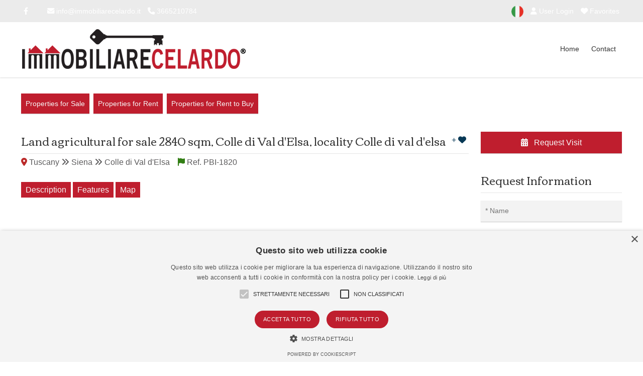

--- FILE ---
content_type: text/html; Charset=ISO-8859-1
request_url: https://www.immobiliarecelardo.it/en/property/sale-land-agricultural-colle-di-val-d-elsa/1821/agricultural-land-with-well.html
body_size: 18844
content:
<!DOCTYPE html>
<html lang="en"><head>
<meta charset="iso-8859-1">
<meta name="viewport" content="width=device-width, initial-scale=1.0" />
<title>Land agricultural for sale  2840 sqm, Colle di Val d'Elsa, locality Colle di val d'elsa</title>
<meta name="description" content="Land agricultural for sale  2840 sqm, Colle di Val d'Elsa, locality Colle di val d'elsa, For sale in the Municipality of Colle di Val d'Elsa (SI), just." />
<link rel="canonical" href="https://www.immobiliarecelardo.it/en/property/sale-land-agricultural-colle-di-val-d-elsa/1821/agricultural-land-with-well.html" />
<link rel="alternate" hreflang="it" href="https://www.immobiliarecelardo.it/immobili/vendita-terreni-agricoli-colle-di-val-d-elsa/1821/terreno-agricolo-con-pozzo.html" />
<meta name="robots" content="index,follow"/>
<meta itemprop="name" content="Land agricultural for sale  2840 sqm, Colle di Val d'Elsa, locality Colle di val d'elsa">
<meta itemprop="description" content="Land agricultural for sale  2840 sqm, Colle di Val d'Elsa, locality Colle di val d'elsa, For sale in the Municipality of Colle di Val d'Elsa (SI), just.">
<meta itemprop="image" content="https://www.immobiliarecelardo.it/mthumb.php?src=https://www.immobiliarecelardo.it/public/vendita-terreni-agricoli-siena-rif-pbi-1820-terreno-agricolo-con-g6kayrjy.jpg&h=480&w=640&zc=1">
<meta property="og:type" content="Real Estate"/>
<meta property="og:title" content="Land agricultural for sale  2840 sqm, Colle di Val d'Elsa, locality Colle di val d'elsa"/>
<meta property="og:description" content="Land agricultural for sale  2840 sqm, Colle di Val d'Elsa, locality Colle di val d'elsa, For sale in the Municipality of Colle di Val d'Elsa (SI), just."/>
<meta property="og:site_name" content="IMMOBILIARE CELARDO"/>
<meta property="og:url" content="https://www.immobiliarecelardo.it/en/property/sale-land-agricultural-colle-di-val-d-elsa/1821/agricultural-land-with-well.html"/>
<meta property="og:image" content="https://www.immobiliarecelardo.it/mthumb.php?src=https://www.immobiliarecelardo.it/public/vendita-terreni-agricoli-siena-rif-pbi-1820-terreno-agricolo-con-g6kayrjy.jpg&h=480&w=640&zc=1"/>
<meta property="og:image:secure_url" content="https://www.immobiliarecelardo.it/mthumb.php?src=https://www.immobiliarecelardo.it/public/vendita-terreni-agricoli-siena-rif-pbi-1820-terreno-agricolo-con-g6kayrjy.jpg&h=480&w=640&zc=1"/>
<meta name="twitter:card" content="summary" />
<meta name="twitter:title" content="Land agricultural for sale  2840 sqm, Colle di Val d'Elsa, locality Colle di val d'elsa" />
<meta name="twitter:description" content="Land agricultural for sale  2840 sqm, Colle di Val d'Elsa, locality Colle di val d'elsa, For sale in the Municipality of Colle di Val d'Elsa (SI), just." />
<meta name="twitter:site" content="https://www.immobiliarecelardo.it/en/property/sale-land-agricultural-colle-di-val-d-elsa/1821/agricultural-land-with-well.html" />
<meta name="twitter:image" content="https://www.immobiliarecelardo.it/mthumb.php?src=https://www.immobiliarecelardo.it/public/vendita-terreni-agricoli-siena-rif-pbi-1820-terreno-agricolo-con-g6kayrjy.jpg&h=480&w=640&zc=1" />
<link rel="image_src" href="https://www.immobiliarecelardo.it/mthumb.php?src=https://www.immobiliarecelardo.it/public/vendita-terreni-agricoli-siena-rif-pbi-1820-terreno-agricolo-con-g6kayrjy.jpg&h=480&w=640&zc=1" />
<link rel="preload" href="/responsive/theme/themes/lib/bootstrap/css/bootstrap.min.css?ver=13.60.00.01" as="style" onload="this.onload=null;this.rel='stylesheet'">
<noscript><link rel="stylesheet" href="/responsive/theme/themes/lib/bootstrap/css/bootstrap.min.css?ver=13.60.00.01"></noscript>
<link rel="preload" href="/responsive/theme/themes/lib/OwlCarousel2/owl.carousel.css?ver=13.60.00.01" as="style" onload="this.onload=null;this.rel='stylesheet'">
<noscript><link rel="stylesheet" href="/responsive/theme/themes/lib/OwlCarousel2/owl.carousel.css?ver=13.60.00.01"></noscript>
<link rel="preload" href="/responsive/theme/themes/lib/OwlCarousel2/owl.transitions.css?ver=13.60.00.01" as="style" onload="this.onload=null;this.rel='stylesheet'">
<noscript><link rel="stylesheet" href="/responsive/theme/themes/lib/OwlCarousel2/owl.transitions.css?ver=13.60.00.01"></noscript>
<link rel="stylesheet" href="/responsive/theme/theme1/assets/css/style.css?ver=13.60.00.01">
<link rel="stylesheet" href="/responsive/theme/themes/css/common.css?ver=13.60.00.01" media="print" onload="this.media='all'">
<noscript><link rel="stylesheet" href="/responsive/theme/themes/css/common.css?ver=13.60.00.01"></noscript>
<link rel="stylesheet" href="/responsive/theme/theme1/assets/css/style-theme.asp?ver=13.60.00.01" media="print" onload="this.media='all'">
<noscript><link rel="stylesheet" href="/responsive/theme/theme1/assets/css/style-theme.asp?ver=13.60.00.01"></noscript>
<style id="stylesito">
:root{
    --tm-body-font-family:Arial, Helvetica, sans-serif;
    --tm-body-font-size:16px;
    --tm-body-font-color:#5c5b5c;
    --tm-body-background-color:#fff;
    --tm-post-title-font-size:22px;
    --tm-link-color:#333333;
    --tm-link-color-hover:#d6040b;
    --tm-footer-font-size:16px;
    --tm-vetrina-color:#333333;
    --tm-vetrina-color-rgb:51,51,51;
    --tm-footer-font-color:#ffffff;
    --tm-footer-font-color-rgb:255,255,255;
    --tm-footer-background-color:#333333;
    --tm-topmenu-background-color:#FFFFFF;
    --tm-topmenu-font-size:14px;
    --tm-topmenu-font-color:#333333;
    --tm-topmenu-font-weight:normal;
    --tm-topmenu-font-transform:none;
    --tm-titoli-font-family:Corben;
    --tm-motore-background-color:#ffffff;
    --tm-motore-background-color-rgb:255,255,255;
    --tm-vetrina-background-color:#E6E6E6;
    --tm-topheader-background-color:#ebebeb;
    --tm-motore-font-color:#333333;
    --bs-sfondopulsanti-bg: #BF1E2E;
    --bs-sfondopulsanti-bg-rgb: 191,30,46;
    --bs-caratterepulsanti-cl: #F7F7F7;
    --bs-caratterepulsanti-cl-rgb: 247,247,247;
    --bs-campi-bg: #BF1E2E;
    --bs-campi-font-color:#ffffff;
    --tm-caption-font-color:#FFFFFF;
    --tm-caption-bg-rgb:5,5,5,0.7;
	--bs-colore_sfondotopmenu:#FFFFFF;
    --bs-colore_sfondotopmenu-rgb:255,255,255;
}
</style>
<script type="text/javascript" charset="UTF-8" src="//cdn.cookie-script.com/s/9766a7c1493f5d38115e596a49f66b8f.js"></script>
<script>var pppsstyleheader="0";</script>
<script src="https://ajax.googleapis.com/ajax/libs/jquery/2.2.4/jquery.min.js"></script>
<script type="text/javascript" src="/responsive/theme/themes/lib/jquery-migrate-1.4.1.min.js?ver=13.60.00.01"></script>
<script type="application/ld+json">
{
"@context": "http://schema.org/",
"@type": "Organization",
"name": "IMMOBILIARE CELARDO",
"url": "https://www.immobiliarecelardo.it",
"logo": "https://www.immobiliarecelardo.it/public/gestionesito/files/logo/logo-scuro.png",
 "sameAs": [
  "https://www.facebook.com/CELARDO-IMMOBILIARE-282266245132046" ],
"contactPoint": [{
"@type": "ContactPoint",
"telephone": "3665210784",
"contactType": "sales"
}]
}
</script>
<script type="application/ld+json">
{
 "@context": "http://schema.org",
 "@type": "BreadcrumbList",
 "itemListElement":[
  {
   "@type": "ListItem",
   "position": 1,
   "item":
   {
    "@id": "https://www.immobiliarecelardo.it/en/",
    "name": "Home"
    }
  },
  {
   "@type": "ListItem",
   "position": 2,
   "item":
    {
     "@id": "https://www.immobiliarecelardo.it/en/property/sale-land-agricultural-colle-di-val-d-elsa/1821/agricultural-land-with-well.html",
     "name": "Land agricultural for sale  2840 sqm, Colle di Val d'Elsa, locality Colle di val d'elsa"
    }
   }
  ]
}
</script>
<link rel="shortcut icon" href="https://www.immobiliarecelardo.it/public/gestionesito/files/favicon.ico">
</head>

<body class="page-sub-page navigation-fixed-top horizontal-search" id="page-top" data-spy="scroll" data-target=".navigation" data-offset="90">




<div class="wrapper">
<div class="navigation">

<div class="secondary-navigation">
<div class="container">
<div class="row">

<div class="col-lg-7 contact text-center text-lg-start lh-lg">




<figure><a title="Facebook" href="https://www.facebook.com/CELARDO-IMMOBILIARE-282266245132046" target="_blank"><i class="fa-brands fa-facebook-f"></i></a></figure>

<figure class="fighid ms-4"><a href="mailto:info@immobiliarecelardo.it"><i class="fa-solid fa-envelope"></i> info@immobiliarecelardo.it</a></figure>
<figure class="fighid"><a href="tel:3665210784"><i class="fa-solid fa-phone"></i> 3665210784</a></figure>
</div>
<div class="col-lg-5 user-area text-center text-lg-end lh-lg">


<a href="https://www.immobiliarecelardo.it/immobili/vendita-terreni-agricoli-colle-di-val-d-elsa/1821/terreno-agricolo-con-pozzo.html" class="active" rel="alternate" hreflang="it"><img src="/responsive/theme/themes/images/flags/italy.png" width="32" height="32" alt="Italiano"></a>








<a href="/en/user-login.html" title="User Login" class="promoted"><i class="fa-solid fa-user"></i> User Login</a>


<a href="/en/favorites.html" title="Properties Favorites" onFocus="this.blur()" class="toppref promoted"> <i class="fa-solid fa-heart"></i> Favorites</a>
</div>

</div>
</div>
</div>

<div class="navbar-bottom-wrapper navbar navbar-expand-lg" id="top" role="banner">
<div class="container position-relative">

<a class="navbar-brand" id="brand" href="https://www.immobiliarecelardo.it/en/"><img src="https://www.immobiliarecelardo.it/public/gestionesito/files/logo/logo-scuro.png" class="" alt="IMMOBILIARE CELARDO"></a>
<button class="navbar-toggler" data-bs-target="#navbar-items" data-bs-toggle="collapse" aria-expanded="false">
<span class="navbar-toggler-icon">
<span class="line"></span>
<span class="line"></span>
<span class="line"></span>
</span>
</button>




<div id="navbar-items" class="collapse navbar-collapse focus-trigger">
<ul class="navbar-nav float-lg-end">

<li class="toplivello nav-item"><a class="nav-link" href="https://www.immobiliarecelardo.it/en/">Home</a></li>













<li class="toplivello nav-item"><a class="nav-link" title="send contact" href="/en/contact.html">Contact</a></li>
</ul>
</div>



</div>
</div>
</div>

<div id="page-content"><div class="container pt-3">


<div class="row align-items-center">
<div class="col-lg-12 my-3">

<a class="btn btn-default me-1 mb-1" href="/en/property-for-sale.html" title="Properties for Sale">Properties for Sale</a>



<a class="btn btn-default me-1 mb-1" href="/en/property-for-rent.html" title="Properties for Rent"col-lg>Properties for Rent</a>


<a class="btn btn-default me-1 mb-1" href="/en/property-for-rent-to-buy.html" title="Properties for Rent to Buy"col-lg>Properties for Rent to Buy</a>




</div>



</div>



<div class="row">
<div class="col-lg-9" id="property-detail">
<header class="property-title mb-3">
<h1>Land agricultural for sale  2840 sqm, Colle di Val d'Elsa, locality Colle di val d'elsa</h1>
<figure><i class="fa-solid fa-location-dot" style="color:#BB2A2A;"></i> Tuscany <i class="fa-solid fa-angles-right"></i> Siena <i class="fa-solid fa-angles-right"></i> Colle di Val d'Elsa<i class="fa-solid fa-flag ms-3" style="color:#327e14;"></i> Ref. PBI-1820

</figure>

<span class="addpref actions" id="preferito-1821">

<a class="tool-tip" href="javascript:void(0);" onclick="aggiungipreferito(1821)" title="Click to add to favorites">+ <i class="fa-solid fa-heart"></i></a>
</span>
</header>
 
<div class="hidden-xs sticky">
<div class="container">
<div id="rowsty" class="navbar row mb-0">
<ul class="nav nav-pills nav-pills-gt property-navigation js-propertyNav" id="myNavbar">
<li><a data-target="#summary" href="javascript:void(0);"> Description</a></li>
<li><a data-target="#carat" href="javascript:void(0);">Features</a></li>









<li><a data-target="#tabmappa" href="javascript:void(0);"> Map</a></li>





</ul>
</div>
</div>
</div>
 

<div id="property-gallery" class="position-relative overflow-hidden">
  
  
  <div class="photo-gallery flexslider style1 properties-flexslider" data-animation="fade">
    <ul class="slides">
      
        <li>
          
          <a href="https://www.immobiliarecelardo.it/public/vendita-terreni-agricoli-siena-rif-pbi-1820-terreno-agricolo-con-g6kayrjy.jpg" class="image-popup" rel="galleryslide" title="Land agricultural for sale  2840 sqm, Colle di Val d'Elsa, locality Colle di val d'elsa">
            <img data-src="/mthumb.php?src=https://www.immobiliarecelardo.it/public/vendita-terreni-agricoli-siena-rif-pbi-1820-terreno-agricolo-con-g6kayrjy.jpg&h=728&w=1024&zc=1" src="[data-uri]" alt="Land agricultural for sale  2840 sqm, Colle di Val d'Elsa, locality Colle di val d'elsa" class="attachment-full lazy" style="aspect-ratio:1024/728;background:#eee;" width="1024" height="728" loading="lazy" decoding="async" fetchpriority="high">
          </a>
        </li>
      
    </ul>
  </div>

  <div id="carousel-flex" class="flexslider properties-flexslider" data-item-width="100" data-item-margin="5">
    <ul class="slides">
      
        <li>
          <img class="lazy tn" width="100" height="60" data-src="/mthumb.php?src=https://www.immobiliarecelardo.it/public/vendita-terreni-agricoli-siena-rif-pbi-1820-terreno-agricolo-con-g6kayrjy.jpg&h=60&w=100&zc=1" src="[data-uri]" style="aspect-ratio:100/60;background:#eee;" loading="lazy" decoding="async">
        </li>
      
    </ul>
  </div>
</div>
<link rel="stylesheet" href="/responsive/theme/theme1/js/flexslider/flexslider.css?ver=13.60.00.01" type="text/css" media="all" />
<script type="text/javascript" src="/responsive/theme/theme1/js/flexslider/jquery.flexslider-min.js?ver=13.60.00.01"></script>
<style>
  .flex-direction-nav a,
  #carousel-flex .flex-direction-nav li a { background: #ebebeb; }
  #carousel-flex .flex-direction-nav li a.flex-disabled {
    background: #ebebeb; opacity: .4; filter: alpha(opacity=40) !important;
  }
</style>
<script>
(function($){
  "use strict";
  function hydrateImg(img){
    if (!img || img.dataset.hydrated) return;

    const ds = img.getAttribute('data-src') || img.dataset.src;
    if (!ds) return;

    img.src = ds;
    img.dataset.hydrated = "1";
    img.removeAttribute('data-src'); // ok: cosÃ¬ non lo rielabora
  }

  const io = new IntersectionObserver((entries)=>{
    entries.forEach(e=>{
      if (e.isIntersecting) {
        hydrateImg(e.target);
        io.unobserve(e.target);
      }
    });
  }, { root: null, rootMargin: "400px" });

  document.querySelectorAll('#property-gallery img.lazy').forEach(img => io.observe(img));

  $('#carousel-flex img').each(function(i, el){
    const ds = el.getAttribute('data-src') || el.dataset.src;
    if (!ds) return;

    if (i < 8) {
      hydrateImg(el);
    } else {
      el.classList.add('lazy'); // rimane osservata
      io.observe(el);
    }
  });

  $('#carousel-flex').flexslider({
    animation: "slide",
    controlNav: false,
    animationLoop: false,
    slideshow: false,
    itemWidth: 100,
    itemMargin: 5,
    asNavFor: ".properties-flexslider",
    prevText: "",
    nextText: ""
  });

  $('.properties-flexslider').flexslider({
    prevText: "", nextText: "",
    controlNav: false,
    smoothHeight: false,
    sync: "#carousel-flex",
    slideshow: true,

    start: function(slider){
      const loadAround = (i)=>{
        const slides = slider.slides;
        [slides[i], slides[i-1], slides[i+1]].forEach(li=>{
          if(!li) return;
          const img = li.querySelector('img.lazy');
          if (img) hydrateImg(img);
        });
      };

      loadAround(slider.currentSlide);
      $(slider).removeClass('flex-loading');
    },

    before: function(slider){
      const i = slider.animatingTo;
      const slides = slider.slides;
      [slides[i], slides[i-1], slides[i+1]].forEach(li=>{
        if(!li) return;
        const img = li.querySelector('img.lazy');
        if (img) hydrateImg(img);
      });
    }
  });

})(jQuery);
</script>






<h2 style="border-bottom:1px solid rgba(0, 0, 0, 0.1)">agricultural land with well</h2>
<div class="row mb-5">

<div id="summary" class="page-anchor"></div>
<div class="col-lg-4">
<div id="quick-summary" class="clearfix">
<dl>
<dt>Price</dt><dd><span class="tag price">
&euro; 12.000</span></dd>


<dt>Type</dt><dd>Sale</dd>  
<dt>Category</dt><dd><a href="https://www.immobiliarecelardo.it/en/category/4/land-agricultural.html" title="Land agricultural" onFocus="this.blur()">Land agricultural</a></dd>  


<dt>Destination</dt><dd>Commercial</dd>  
<dt>Region</dt><dd>Tuscany</dd>
<dt>City</dt><dd>Siena</dd>
<dt>Town</dt><dd>Colle di Val d'Elsa</dd>
<dt>Locality</dt><dd>Colle di val d'elsa</dd>


<dt>Area</dt><dd>2840 sqm</dd>












</dl>

</div>
</div>


<div class="col-lg-8">
<div id="description" class="lh-md">
<div class="mb-3">
<p>For sale in the Municipality of Colle di Val d'Elsa (SI), just outside the center, AGRICULTURAL LAND of about 2,840 square meters (of which about half of the land is sloping).<br /><br />The land has a well and is semi-fenced.<br />There is currently no current but there may be flow.<br /><br />Our agency is structured to provide you, free of charge, with assistance for your mortgage application, notary, technicians and whatever is necessary through the banking institutions and professionals who work with us.<br /><br />www.immobiliarecelardo.it</p>

</div>






<p><strong>Energy Class</strong>: 

N.C.


</p>

</div>
</div>


<div id="carat" class="page-anchor"></div>
<div id="property-features" class="mb-3">
<h3 class="headertitoloh3">Features</h3>
<div class="row">












</ul>

<div class="col-lg-12"><h3 class="headertitoloh3">Land property</h3></div>













</div>
</div>


























<div id="tabmappa" class="page-anchor"></div>
<div id="property-mappa" class="mb-3">
<h3 class="headertitoloh3">Map</h3>



<div id="pf-itempage-header-map" class="position-relative overflow-hidden mb-3" style="height: 340px;background-color: rgb(229, 227, 223);">
<div id="slider_enable_map"><i class="fa-solid fa-location-dot"></i></div>
<div id="slider_enable_street"><i class="fa-solid fa-location-arrow"></i></div>
<a href="/responsive/theme/themes/processi/ajax-call.asp?action=mappastreet&id=1821" id="slider_enable_street2"><i class="fa-solid fa-person"></i></a>
</div>
<script>
const mapdetails = $("#pf-itempage-header-map")[0];
const options = {rootMargin: '40px',trackVisibility: true,delay: 100};
const observer = new IntersectionObserver(function
(entries, observer){
    entries.forEach(entry => {
		if (entry.intersectionRatio > 0) {
			observer.unobserve(mapdetails);
			$.getScript('https://api.mapbox.com/mapbox-gl-js/v2.4.1/mapbox-gl.js', function() {
				$('#property-mappa').prepend( $('<link rel="stylesheet" type="text/css" />').attr('href', 'https://api.mapbox.com/mapbox-gl-js/v2.4.1/mapbox-gl.css') );
				mapboxgl.accessToken = 'pk.eyJ1Ijoia296b21hcmFsZWxhIiwiYSI6ImNrbG00aGJ1YjA1cDEydW8zcTJweHUzZ20ifQ.WxVEYezPC130aA9PbjZlNg';
				var map = new mapboxgl.Map({
				container: 'pf-itempage-header-map',
				style: 'mapbox://styles/mapbox/streets-v11',
				center: [ 11.128395006329326, 43.420205474194894],
				zoom: 13
				
				});
				map.scrollZoom.disable();
				map.addControl(new mapboxgl.FullscreenControl());
				map.addControl(new mapboxgl.GeolocateControl({positionOptions: {enableHighAccuracy: true},trackUserLocation: true}));
				
				map.addControl(new mapboxgl.NavigationControl());
				
				var el = document.createElement('div');
				el.className = 'marker';
				el.style.backgroundImage = 'url(https://www.immobiliarecelardo.it/maps/images/pins/other_blue.png';
				el.style.width = '32px';
				el.style.height = '43px';
				var marker = new mapboxgl.Marker(el).setLngLat([ 11.128395006329326, 43.420205474194894]).addTo(map);
				$('#slider_enable_map').click(function() {
					map.setStyle('mapbox://styles/mapbox/streets-v11');
				});
				$('#slider_enable_street').click(function() {
					map.setStyle('mapbox://styles/mapbox/satellite-v9');
				});
        	});
        }
    });
}, options);
observer.observe(mapdetails);
</script>
</div>


<div class="col-lg-12 fixformobile">
<p class="text-center"><a href="#formdettagliosing" class="btn btn-default popup-with-form2 fs-6">Send request</a></p>
</div>
<input name="showaction" id="showaction" type="hidden" value="1" />












</div>
</div>


<div class="col-lg-3" id="sidecont">
<div id="sidebar">







<div class="mb-4 sidebar-widget">
<a href="javascript:void(0);" data-bs-toggle="tooltip" class="w-100 fs-6 btn btn-default mb-3 mt-3" onclick="javascript:show_visit_form('1821')" data-placement="top" title="Request Appointment for Visit"><i class="fa-solid fa-calendar-days me-2"></i> Request Visit</a>
</div>

<style>.grecaptcha-badge {bottom: 44px!important;}</style>
<script src="https://www.google.com/recaptcha/api.js?render=6Ld5I1MiAAAAAO2fIwpHeK17swHkJXvLgXHHSFjp"></script>
<div id="send-info" class="mb-4 sidebar-widget">
<form name="form1" method="post" id="formdettagliosing" action="/invia_form_dettaglio.asp" class="">
<h3>Request Information</h3>
<input name="emailagenzia" type="hidden" id="emailagenzia" value="info@immobiliarecelardo.it">
<input name="agenteidinvio" type="hidden" id="agenteidinvio" value="0">
<input name="TitoloAnnuncio" type="hidden" id="TitoloAnnuncio" value="agricultural land with well - Vendita Land agricultural Colle di Val d'Elsa">
<input name="CodiceAnnuncio" type="hidden" id="CodiceAnnuncio" value="PBI-1820">
<input name="oggetto" type="hidden" id="oggetto" value="Richiesta info - Rif. PBI-1820 da www.immobiliarecelardo.it">
<div class="form-group">
<input name="Nome" type="text" required id="Nome" placeholder="* Name" size="45" class="required">
</div>

<div class="form-group">
<input name="Telefono" type="text" required id="Telefono" placeholder="* Phone" size="45" class="required"></div>

<div class="form-group">
<input name="email" type="text" required id="email" size="45" class="required validate-email" placeholder="* Email">
</div>

<div class="form-group">
<textarea name="Messaggio" cols="60" required rows="5" id="Messaggio" class="form-control required" placeholder="* Message"></textarea>
</div>
<textarea name="NoteForm" cols="60" rows="5" id="NoteForm" style="display:none;"></textarea>
<div class="form-group">
<div class="mb-3 position-relative">
<input type="checkbox" required class="prettyCheckable required" name="Accetto_Informativa_Privacy" value="Si" /> * I Agree <a href="/en/privacy-policy.html" target="_blank"><u>Privacy Policy</u></a>
</div>
</div>
<div class="form-group">
<div class="loading-contact d-none" id="loadinginfodett"></div>
<div class="error-message-contact d-none" id="errorinfodett"></div>
<div class="sent-message-contact d-none" id="sendinfodett"></div>
<button type="submit" class="btn btn-default w-100 fs-6" id="inviamodulocontattodettaglio"><i class="fa-solid fa-envelope"></i> SEND REQUEST</button>
</div>

<input name="mm_usertoken" id="mm_usertoken" type="hidden" value="kaU334M3Db2OTksa25dPIk4uux1DJNyTM780" />
<input type="hidden" id="recaptchaToken" name="recaptchaToken">
<input type="hidden" id="mysitekeyreca" name="mysitekeyreca" value="6Ld5I1MiAAAAAO2fIwpHeK17swHkJXvLgXHHSFjp">
</form>
<div class="row">
<div class="col-lg-12 social my-4">
<a href="/en/print-property.html?id=1821" target="_blank" class="toool" title="print"><i class="fa-solid fa-print"></i></a> <a href="mailto:?Subject=Sale Land agricultural Colle di Val d'Elsa - Ref. PBI-1820&body=https://www.immobiliarecelardo.it/en/property/sale-land-agricultural-colle-di-val-d-elsa/1821/agricultural-land-with-well.html" class="toool" title="Email"><i class="fa-solid fa-envelope"></i></a> <a href="https://www.facebook.com/share.php?u=https://www.immobiliarecelardo.it/en/property/sale-land-agricultural-colle-di-val-d-elsa/1821/agricultural-land-with-well.html&amp;t=Sale Land agricultural Colle di Val d'Elsa" target="_blank"><i class="fa-brands fa-facebook-f" style="color:#3B5998;"></i></a> <a href="https://twitter.com/intent/tweet?text=Sale Land agricultural Colle di Val d'Elsa - https://www.immobiliarecelardo.it/en/property/sale-land-agricultural-colle-di-val-d-elsa/1821/agricultural-land-with-well.html" target="_blank"><i class="fa-brands fa-twitter" style="color:#5EAADE;"></i></a> <a href="javascript:void((function()%7Bvar%20e=document.createElement('script');e.setAttribute('type','text/javascript');e.setAttribute('charset','UTF-8');e.setAttribute('src','https://assets.pinterest.com/js/pinmarklet.js?r='+Math.random()*99999999);document.body.appendChild(e)%7D)());"><i class="fa-brands fa-pinterest" style="color:#CB2028;"></i></a> <a href="https://www.linkedin.com/shareArticle?mini=true&url=https://www.immobiliarecelardo.it/en/property/sale-land-agricultural-colle-di-val-d-elsa/1821/agricultural-land-with-well.html&title=Sale Land agricultural Colle di Val d'Elsa" target="_blank"><i class="fa-brands fa-linkedin-in" style="color:#0177B5;"></i></a>
</div>
</div>
</div>
<script>
function getRecaptchaToken() {
    grecaptcha.ready(function() {
        var mysitekeyreca = $('#mysitekeyreca').val();
        grecaptcha.execute(mysitekeyreca, {
            action: 'submit'
        }).then(function(token) {
            $('#recaptchaToken').val(token)
        })
    })
}
$(document).ready(function($) {
	$("#formdettagliosing").parsley();
	$('#formdettagliosing').submit(function(event) {
        event.preventDefault();
        if ($(this).parsley().isValid()) {
            getRecaptchaToken();
            setTimeout(function() {
				$('#Messaggio').val($('#Messaggio').val().replace(/\n/g, '<br>'));
				var formData = $('#formdettagliosing').serializeArray();
				formData.push({name: 'g-recaptcha-response', value: $('#recaptchaToken').val()});
                $.ajax({
                    type: "POST",
                    url: '/invia_form_dettaglio.asp?rnd='+Math.random(),
                    data: formData,
                    beforeSend: function() {
                        $("#inviamodulocontattodettaglio").attr('disabled', true);
                        $("#formdettagliosing .loading-contact").html('Please wait, sending information...').removeClass('d-none').addClass('d-block');
                        $("#formdettagliosing .error-message-contact,#formdettagliosing .sent-message-contact").removeClass('d-block').addClass('d-none').html('')
                    },
                    success: function(msg) {
                        $("#inviamodulocontattodettaglio").attr('disabled', false);
                        $("#formdettagliosing .loading-contact").removeClass('d-block').addClass('d-none').html('');
                        if (msg == "1") {
                            $("#formdettagliosing .sent-message-contact").html('Information sent correctly! We will reply to you as soon as possible.').removeClass('d-none').addClass('d-block');
							$("#formdettagliosing").trigger('reset');
							
                        } else {
                            $('#formdettagliosing .error-message-contact').html('An error occurred!').removeClass('d-none').addClass('d-block')
                        }
                    },
                    error: function() {
                        alert("An error occurred!")
						$('#privacy').val(privacyor)
                    }
                })
            }, 800)
        }
    })
});
</script>



 


 




<div id="sortsidebar" class="ui-sortable">
<div id="sort-1">


<div class="mb-4 sidebar-widget">
<h3>Search by Code</h3>
<form name="myform2" action="/en/search-by-code.asp" method="post" id="myform2">
<div class="form-group">
<div class="row">
<div class="col-lg-7">
<input name="codice" required="required" type="text" id="codice" autocomplete="off" placeholder="" size="45">

<input name="usertokencode" id="usertokencode" type="hidden" value="PV00Piv98Vx3YonhIxAx4XeLz92Ez89Z5t9L" />
</div>
<div class="col-lg-5">
<button type="submit" class="btn btn-default"><i class="fa-solid fa-magnifying-glass"></i> go</button>
</div>
</div>
</div>
</form>
</div>


</div><div id="sort-2">



</div><div id="sort-3">

</div><div id="sort-4">

<div id="contctside" class="mb-4 sidebar-widget pb-4" itemprop="author" itemscope="" itemtype="http://schema.org/Organization">
<h3>Contact</h3>
<span class="fw-bolder"><strong itemprop="name">IMMOBILIARE CELARDO</strong></span><br />
<span itemprop="address" itemscope itemtype="http://schema.org/PostalAddress">
<span itemprop="streetAddress">Piazza spartaco lavagnini, 1</span><br />
<span itemprop="postalCode">53034</span> - <span itemprop="addressLocality">Colle di val d'Elsa</span> - <span itemprop="addressLocality">Siena</span><br />
</span>
Phone: <span itemprop="telephone">3665210784</span><br />
Mobile: 3665210784<br />

<br />
Email: <a href="mailto:info@immobiliarecelardo.it" itemprop="email">info@immobiliarecelardo.it</a>
</div>

   </div>
</div>




<!--<aside>
<header><h3>&nbsp;</h3></header>
</aside>-->

</div>
</div>

</div>


<div class="row g-3 row-eq-height col-centered mb-4" id="our-services">

<div class="col-lg-4 mt-4 mb-3">
<div class="feature-box h-100">
<figure class="icon"><i class="fa-solid fa-magnifying-glass"></i></figure>
<aside class="description">
<header><h3><a href="/en/send-search.html" class="link-arrow">Submit your search to the agency</a></h3></header>
<p class="mb-0">Describe the property you are looking for and send research agency.</p>
</aside>
</div>
</div>



<div class="col-lg-4 mt-4 mb-3">
<div class="feature-box h-100">
<figure class="icon"><i class="fa-solid fa-house"></i></figure>
<aside class="description">
<header><h3><a href="/en/submit-property.html" class="link-arrow">Submit Your Property</a></h3></header>
<p class="mb-0">Submit your property to our real estate agency.</p>
</aside>
</div>
</div>



<div class="col-lg-4 mt-4 mb-3">
<div class="feature-box h-100">
<figure class="icon"><i class="fa-solid fa-envelope"></i></figure>
<aside class="description">
<header><h3><a href="/en/subscription-newsletter.html" class="link-arrow">Real Estate Newsletter</a></h3></header>
<p class="mb-0">Get our real estate proposals directly in your email!</p>
</aside>
</div>
</div>

</div>







</div></div>
<footer id="page-footer">
<div class="inner">
<div id="footer-main">
<div class="container">
<div class="py-3">

<hr>

<p class="mb-1 text-center"><a href="https://www.immobiliarecelardo.it/admin/" target="_blank">Admin</a> | <a title="Privacy Policy" href="/en/privacy-policy.html">Privacy Policy</a> | <a title="Cookie Policy" href="/en/cookies.html">Cookie Policy</a> | <a title="Revocation Consent" href="/en/revocation-consent.html">Revocation Consent</a></p>

<p class="mb-1 text-center">&copy; Copyright  2026 - IMMOBILIARE CELARDO - All Rights reserved - Part. IVA 01418670525</p>

<p class="mb-1 text-center">Iscrizione REA della CCIAA di ______________ n. _________________</p>

<div style="clear:both"></div>
</div>
</div>
</div>
<aside id="footer-thumbnails" class="footer-thumbnails"></aside>
<aside id="footer-copyright">
<div class="container">
<span><a href="https://www.gestionalere.it" target="_blank" title="Gestionale immobiliare - GestionaleRe.it">Gestionale immobiliare - GestionaleRe.it</a></span>
</div>
 </aside>
</div>
</footer>
</div>
<div id="overlay"></div>
<link id="google_fonts-css" rel="preload stylesheet" href="https://fonts.googleapis.com/css?family=Corben" type="text/css" as="style">
<link rel="preload stylesheet" href="/responsive/theme/themes/lib/fontawesome/css/all.css?ver=13.60.00.01" type="text/css" as="style">
<link rel="preload stylesheet" href="/responsive/theme/themes/lib/select2/dist/css/select2.min.css?ver=13.60.00.01" type="text/css" as="style">
<link rel="preload stylesheet" href="/responsive/theme/themes/lib/Magnific-Popup-master/dist/magnific-popup.css?ver=13.60.00.01" type="text/css" as="style">
<script>var TTLabRicerca = "Property Search";var TTLabRicercaAste = "Property Auctions Search";var TTlinkPaginaRicerca = "/en/property-search.html";var TTlinkPaginaRicercaAste = "/en/property-auctions.html";var TTLbCanone = "Fee";var TTLbPrezzo = "Price";var TTLbBaseAsta = "Opening Bid";var TTQualisiasi = 'Any';var TTTutto = 'All';var TTLbCanone = "Fee";var TTLbPrezzo = "Price";var TTLbBaseAsta = "Opening Bid";var TTQualisiasi2 = 'any';var TTRimuovialt = 'Click to remove from favorites';var TTRimuovi = 'Remove from Favorites';var TTAggiungiAlt = 'Click to add to favorites';var TTAggiungi = 'Add to Favorites';var TTValidaEmail = 'Insert a valid email address';var TTNrErrors = '%% error(s) detected. Your form has not been submitted yet.\nPlease check the information you provided.';var TTSelezionate = 'selected';var TTda = '';var TTcamere = 'Bedroom from';var TTbagni = 'Bathrooms from';var TTseleziona = 'Select';</script>
<script type="text/javascript" src="/responsive/theme/themes/lib/bootstrap/js/bootstrap.bundle.min.js?ver=13.60.00.01"></script>
<script type="text/javascript" src="/responsive/theme/themes/lib/OwlCarousel2/owl.carousel.min.js?ver=13.60.00.01"></script>
<script type="text/javascript" src="/responsive/theme/themes/lib/select2/dist/js/select2.min.js?ver=13.60.00.01"></script>
<script type="text/javascript" src="/responsive/theme/themes/lib/select2/dist/js/i18n/en.js?ver=13.60.00.01"></script>
<link rel="stylesheet" type="text/css" href="/responsive/theme/themes/lib/parsley/dist/parsley.css?ver=13.60.00.01">
<script type="text/javascript" src="/responsive/theme/themes/lib/parsley/dist/parsley.min.js?ver=13.60.00.01"></script>
<script type="text/javascript" src="/responsive/theme/themes/lib/parsley/dist/i18n/en.js?ver=13.60.00.0112312"></script>
<script type="text/javascript" src="/responsive/theme/themes/lib/parsley/dist/i18n/en.extra.js?ver=13.60.00.01"></script>
<script type="text/javascript" src="/responsive/theme/themes/lib/Magnific-Popup-master/dist/jquery.magnific-popup.min.js?ver=13.60.00.01"></script>
<script type="text/javascript" src="/responsive/theme/themes/lib/jquery.easing.min.js?ver=13.60.00.01"></script>
<script type="text/javascript" src="/responsive/theme/themes/lib/jquery.fitvids.js?ver=13.60.00.01"></script>

<script type="text/javascript" src="/responsive/theme/themes/lib/custom-common.js?ver=13.60.00.01" ></script>
<script type="text/javascript" src="/responsive/theme/theme1/assets/js/custom.js?ver=13.60.00.01" ></script>

<script>
    $(window).load(function(){
        initializeOwl(false);
    });
</script>
<input type="hidden" id="npaginesito" name="npaginesito" value="5"/>
<input type="hidden" id="cdotto" name="cdotto" value=""/>
<input type="hidden" id="skinsPath" name="skinsPath" value="/responsive/theme/theme1/assets/LayerSlider/skins/"/>
<input type="hidden" id="revsliderfullskin" name="revsliderfullskin" value="fullwidth"/>
<input type="hidden" id="themesfondotrasparentetop" name="themesfondotrasparentetop" value="0"/>
<input type="hidden" id="col_header_wrapper" name="col_header_wrapper" value="#ebebeb"/>
<input type="hidden" id="slider_timer" name="slider_timer" value="5"/>
<input type="hidden" id="pp_blogurl" name="pp_blogurl" value="/"/>
<input type="hidden" id="pp_stylesheet_directory" name="pp_stylesheet_directory" value="/"/>
<input type="hidden" id="pp_portfolio_sorting" name="pp_portfolio_sorting" value="swing"/>
<input type="hidden" id="pp_footer_style" name="pp_footer_style" value="4"/>
<input type="hidden" id="pp_slider_nav" name="pp_slider_nav" value="0"/>
<input type="hidden" id="pp_ps_motore1" name="pp_ps_motore1" value="0"/>
<input type="hidden" id="languageselect" name="languageselect" value="en"/>
<input type="hidden" id="pp_map_pin" name="pp_map_pin" value="blue"/>
<input type="hidden" id="pp_map_pin" name="pp_map_pin" value="blue"/>

<input name="mm_switchtoken" id="mm_switchtoken" type="hidden" value="DN1t4F0Brz74HJ95Od1HcsPWn15lw4Tw4dFv" />





<input type="hidden" id="mm_userformtoken" name="mm_userformtoken" value="2Bz5PM6Anp93k1OLKx73gS89mIQoedG0uK5b"/>

<script type="text/javascript" src="/responsive/theme/themes/included/whatsapp/whatsapp.js?ver=13.60.00.01" async></script>
<link rel="preload stylesheet" type="text/css" href="/responsive/theme/themes/included/whatsapp/whatsapp.css?ver=13.60.00.01" as="style">
<div class="wptwa-container" data-delay-time="0" data-inactive-time="0" data-scroll-length="50" data-auto-display-on-mobile="off">
<div class="wptwa-box">
<div class="wptwa-wrapper">
<div class="wptwa-description">
<p>Welcome! Click on one of our assistants to send a message, they will reply as soon as possible.</p>
</div>
<span class="wptwa-close"></span>
<div class="wptwa-people">

<a href="https://web.whatsapp.com/send?phone=+393665210784" target="_blank" class="wptwa-account" data-number="+393665210784" data-auto-text="">
<div class="wptwa-face"><img src="/mthumb.php?src=/admin/responsive/assets/userpic.jpg&amp;q=70&amp;h=128&amp;w=128&amp;zc=1" alt="Elisa" title="Elisa" onerror="this.style.display='none'"/></div>
<div class="wptwa-info"><span class="wptwa-title">Segretaria</span> <span class="wptwa-name">Elisa</span></div>
<div class="wptwa-clearfix"></div>
</a>

</div>
</div>
</div>
<span class="wptwa-handler"><i class="fa-brands fa-whatsapp"></i> <span class="text">Chat via WhatsApp</span></span>
</div>



<link rel="stylesheet" href="/responsive/contattaci/css/jquery.contactus.min.css?ver=13.60.00.01" type="text/css" media="all" />

<link rel="stylesheet" href="/responsive/contattaci/css/generated-desktop.css?ver=13.60.00.01" type="text/css" media="all" />

<script src="/responsive/contattaci/js/scripts.js?version=13.60.00.01"></script>
<script src="/responsive/contattaci/js/jquery.contactus.min.js?version=13.60.00.01"></script>
<script src="/responsive/contattaci/js/jquery.maskedinput.min.js?version=13.60.00.01"></script>
<div id="arcontactus"></div>
<script type="text/javascript">
var zaloWidgetInterval;
var tawkToInterval;
var skypeWidgetInterval;
var lcpWidgetInterval;
var closePopupTimeout;
var lzWidgetInterval;

var arCuMessages = ["Hi!","Can I help you?","Use this button to contact us!"];
var arCuLoop = false;
var arCuCloseLastMessage = false;
var arCuPromptClosed = false;
var _arCuTimeOut = null;
var arCuDelayFirst = 2000;
var arCuTypingTime = 2000;
var arCuMessageTime = 4000;
var arCuClosedCookie = 0;


var arcItems = [];
window.addEventListener('load', function(){
	jQuery('#arcontactus').remove();
	var $arcuWidget = jQuery('<div>', {
            id: 'arcontactus'
        });
	jQuery('body').append($arcuWidget);
	arCuClosedCookie = arCuGetCookie('arcu-closed');
	jQuery('#arcontactus').on('arcontactus.init', function(){
		if (arCuClosedCookie){
			return false;
		}
		arCuShowMessages();
	});	
	jQuery('#arcontactus').on('arcontactus.closeMenu', function(){
		arCuCreateCookie('arcumenu-closed', 1, 1);
	});
	jQuery('#arcontactus').on('arcontactus.openMenu', function(){
		clearTimeout(_arCuTimeOut);
		if (!arCuPromptClosed){
			arCuPromptClosed = true;
			jQuery('#arcontactus').contactUs('hidePrompt');
		}
	});
	jQuery('#arcontactus').on('arcontactus.openCallbackPopup', function(){
		clearTimeout(_arCuTimeOut);
		if (!arCuPromptClosed){
			arCuPromptClosed = true;
			jQuery('#arcontactus').contactUs('hidePrompt');
		}
	});
	jQuery('#arcontactus').on('arcontactus.hidePrompt', function(){
		clearTimeout(_arCuTimeOut);
		if (arCuClosedCookie != "1"){
			arCuClosedCookie = "1";
			arCuPromptClosed = true;
			arCuCreateCookie('arcu-closed', 1, 0);
		}
});
jQuery('#arcontactus').on('arcontactus.successCallbackRequest', function(){
	closePopupTimeout = setTimeout(function(){
		jQuery('#arcontactus').contactUs('closeCallbackPopup');
	}, 10000);
});
jQuery('#arcontactus').on('arcontactus.closeCallbackPopup', function(){
	clearTimeout(closePopupTimeout);
})


var arcuOptions = {
buttonIcon: '<svg viewBox="0 0 20 20" version="1.1" xmlns="http://www.w3.org/2000/svg" xmlns:xlink="http://www.w3.org/1999/xlink"><g id="Canvas" transform="translate(-825 -308)"><g id="Vector"><use xlink:href="#path0_fill0123" transform="translate(825 308)" fill="currentColor"></use></g></g><defs><path id="path0_fill0123" d="M 19 4L 17 4L 17 13L 4 13L 4 15C 4 15.55 4.45 16 5 16L 16 16L 20 20L 20 5C 20 4.45 19.55 4 19 4ZM 15 10L 15 1C 15 0.45 14.55 0 14 0L 1 0C 0.45 0 0 0.45 0 1L 0 15L 4 11L 14 11C 14.55 11 15 10.55 15 10Z"></path></defs></svg>',
drag: false,
mode: 'regular',
buttonIconUrl: '/responsive/contattaci/img/msg.svg',
showMenuHeader: true,
menuHeaderText: "How would you like to contact us?",
showHeaderCloseBtn: true,
headerCloseBtnBgColor: '#17990e',
headerCloseBtnColor: '#FFFFFF',
itemsIconType: 'rounded',
align: 'right',
reCaptcha: false,
reCaptchaKey: '',
countdown: 0,
theme: '#17990e',

buttonText: "Contact us",
buttonSize: 'large',
menuSize: 'large',

phonePlaceholder: '+39-XXX-XX-XXX',
callbackSubmitText: '',
errorMessage: '',
callProcessText: '',
callSuccessText: '',
iconsAnimationSpeed: 1200,
iconsAnimationPause: 600,
callbackFormText: '',
items: arcItems,
ajaxUrl: '/responsive/contattaci/admin-ajax.asp',
promptPosition: 'top',
callbackFormFields: {
name: {
name: 'name',
enabled: true,
required: true,
type: 'text',
label: "",
placeholder: "* Name",
maxlength: 30,
},
phone: {
name: 'phone',
enabled: true,
required: true,
type: 'tel',
label: '',
placeholder: "* Phone"
},

email: {
name: 'email',
enabled: true,
required: false,
type: 'email',
label: "",
placeholder: "Email",
},

gdpr: {
name: 'gdpr',
enabled: true,
required: true,
type: 'checkbox',
label: "* I Agree <a href=\"\/en\/privacy-policy.html\" target=\"_blank\">Privacy Policy</a>",
}
},
action: 'arcontactus_request_callback'
};
jQuery('#arcontactus').contactUs(arcuOptions);

});
</script>
<style type="text/css">
.arcontactus-widget .arcontactus-message-button {right: 5px;bottom:30px;}
.arcontactus-widget.md.right .arcontactus-prompt.arcu-prompt-top {right: 5px;bottom: 100px;max-width: 320px;}

</style>


</body>
</html>

--- FILE ---
content_type: text/html; charset=utf-8
request_url: https://www.google.com/recaptcha/api2/anchor?ar=1&k=6Ld5I1MiAAAAAO2fIwpHeK17swHkJXvLgXHHSFjp&co=aHR0cHM6Ly93d3cuaW1tb2JpbGlhcmVjZWxhcmRvLml0OjQ0Mw..&hl=en&v=PoyoqOPhxBO7pBk68S4YbpHZ&size=invisible&anchor-ms=20000&execute-ms=30000&cb=3l75ojnmfb7u
body_size: 48844
content:
<!DOCTYPE HTML><html dir="ltr" lang="en"><head><meta http-equiv="Content-Type" content="text/html; charset=UTF-8">
<meta http-equiv="X-UA-Compatible" content="IE=edge">
<title>reCAPTCHA</title>
<style type="text/css">
/* cyrillic-ext */
@font-face {
  font-family: 'Roboto';
  font-style: normal;
  font-weight: 400;
  font-stretch: 100%;
  src: url(//fonts.gstatic.com/s/roboto/v48/KFO7CnqEu92Fr1ME7kSn66aGLdTylUAMa3GUBHMdazTgWw.woff2) format('woff2');
  unicode-range: U+0460-052F, U+1C80-1C8A, U+20B4, U+2DE0-2DFF, U+A640-A69F, U+FE2E-FE2F;
}
/* cyrillic */
@font-face {
  font-family: 'Roboto';
  font-style: normal;
  font-weight: 400;
  font-stretch: 100%;
  src: url(//fonts.gstatic.com/s/roboto/v48/KFO7CnqEu92Fr1ME7kSn66aGLdTylUAMa3iUBHMdazTgWw.woff2) format('woff2');
  unicode-range: U+0301, U+0400-045F, U+0490-0491, U+04B0-04B1, U+2116;
}
/* greek-ext */
@font-face {
  font-family: 'Roboto';
  font-style: normal;
  font-weight: 400;
  font-stretch: 100%;
  src: url(//fonts.gstatic.com/s/roboto/v48/KFO7CnqEu92Fr1ME7kSn66aGLdTylUAMa3CUBHMdazTgWw.woff2) format('woff2');
  unicode-range: U+1F00-1FFF;
}
/* greek */
@font-face {
  font-family: 'Roboto';
  font-style: normal;
  font-weight: 400;
  font-stretch: 100%;
  src: url(//fonts.gstatic.com/s/roboto/v48/KFO7CnqEu92Fr1ME7kSn66aGLdTylUAMa3-UBHMdazTgWw.woff2) format('woff2');
  unicode-range: U+0370-0377, U+037A-037F, U+0384-038A, U+038C, U+038E-03A1, U+03A3-03FF;
}
/* math */
@font-face {
  font-family: 'Roboto';
  font-style: normal;
  font-weight: 400;
  font-stretch: 100%;
  src: url(//fonts.gstatic.com/s/roboto/v48/KFO7CnqEu92Fr1ME7kSn66aGLdTylUAMawCUBHMdazTgWw.woff2) format('woff2');
  unicode-range: U+0302-0303, U+0305, U+0307-0308, U+0310, U+0312, U+0315, U+031A, U+0326-0327, U+032C, U+032F-0330, U+0332-0333, U+0338, U+033A, U+0346, U+034D, U+0391-03A1, U+03A3-03A9, U+03B1-03C9, U+03D1, U+03D5-03D6, U+03F0-03F1, U+03F4-03F5, U+2016-2017, U+2034-2038, U+203C, U+2040, U+2043, U+2047, U+2050, U+2057, U+205F, U+2070-2071, U+2074-208E, U+2090-209C, U+20D0-20DC, U+20E1, U+20E5-20EF, U+2100-2112, U+2114-2115, U+2117-2121, U+2123-214F, U+2190, U+2192, U+2194-21AE, U+21B0-21E5, U+21F1-21F2, U+21F4-2211, U+2213-2214, U+2216-22FF, U+2308-230B, U+2310, U+2319, U+231C-2321, U+2336-237A, U+237C, U+2395, U+239B-23B7, U+23D0, U+23DC-23E1, U+2474-2475, U+25AF, U+25B3, U+25B7, U+25BD, U+25C1, U+25CA, U+25CC, U+25FB, U+266D-266F, U+27C0-27FF, U+2900-2AFF, U+2B0E-2B11, U+2B30-2B4C, U+2BFE, U+3030, U+FF5B, U+FF5D, U+1D400-1D7FF, U+1EE00-1EEFF;
}
/* symbols */
@font-face {
  font-family: 'Roboto';
  font-style: normal;
  font-weight: 400;
  font-stretch: 100%;
  src: url(//fonts.gstatic.com/s/roboto/v48/KFO7CnqEu92Fr1ME7kSn66aGLdTylUAMaxKUBHMdazTgWw.woff2) format('woff2');
  unicode-range: U+0001-000C, U+000E-001F, U+007F-009F, U+20DD-20E0, U+20E2-20E4, U+2150-218F, U+2190, U+2192, U+2194-2199, U+21AF, U+21E6-21F0, U+21F3, U+2218-2219, U+2299, U+22C4-22C6, U+2300-243F, U+2440-244A, U+2460-24FF, U+25A0-27BF, U+2800-28FF, U+2921-2922, U+2981, U+29BF, U+29EB, U+2B00-2BFF, U+4DC0-4DFF, U+FFF9-FFFB, U+10140-1018E, U+10190-1019C, U+101A0, U+101D0-101FD, U+102E0-102FB, U+10E60-10E7E, U+1D2C0-1D2D3, U+1D2E0-1D37F, U+1F000-1F0FF, U+1F100-1F1AD, U+1F1E6-1F1FF, U+1F30D-1F30F, U+1F315, U+1F31C, U+1F31E, U+1F320-1F32C, U+1F336, U+1F378, U+1F37D, U+1F382, U+1F393-1F39F, U+1F3A7-1F3A8, U+1F3AC-1F3AF, U+1F3C2, U+1F3C4-1F3C6, U+1F3CA-1F3CE, U+1F3D4-1F3E0, U+1F3ED, U+1F3F1-1F3F3, U+1F3F5-1F3F7, U+1F408, U+1F415, U+1F41F, U+1F426, U+1F43F, U+1F441-1F442, U+1F444, U+1F446-1F449, U+1F44C-1F44E, U+1F453, U+1F46A, U+1F47D, U+1F4A3, U+1F4B0, U+1F4B3, U+1F4B9, U+1F4BB, U+1F4BF, U+1F4C8-1F4CB, U+1F4D6, U+1F4DA, U+1F4DF, U+1F4E3-1F4E6, U+1F4EA-1F4ED, U+1F4F7, U+1F4F9-1F4FB, U+1F4FD-1F4FE, U+1F503, U+1F507-1F50B, U+1F50D, U+1F512-1F513, U+1F53E-1F54A, U+1F54F-1F5FA, U+1F610, U+1F650-1F67F, U+1F687, U+1F68D, U+1F691, U+1F694, U+1F698, U+1F6AD, U+1F6B2, U+1F6B9-1F6BA, U+1F6BC, U+1F6C6-1F6CF, U+1F6D3-1F6D7, U+1F6E0-1F6EA, U+1F6F0-1F6F3, U+1F6F7-1F6FC, U+1F700-1F7FF, U+1F800-1F80B, U+1F810-1F847, U+1F850-1F859, U+1F860-1F887, U+1F890-1F8AD, U+1F8B0-1F8BB, U+1F8C0-1F8C1, U+1F900-1F90B, U+1F93B, U+1F946, U+1F984, U+1F996, U+1F9E9, U+1FA00-1FA6F, U+1FA70-1FA7C, U+1FA80-1FA89, U+1FA8F-1FAC6, U+1FACE-1FADC, U+1FADF-1FAE9, U+1FAF0-1FAF8, U+1FB00-1FBFF;
}
/* vietnamese */
@font-face {
  font-family: 'Roboto';
  font-style: normal;
  font-weight: 400;
  font-stretch: 100%;
  src: url(//fonts.gstatic.com/s/roboto/v48/KFO7CnqEu92Fr1ME7kSn66aGLdTylUAMa3OUBHMdazTgWw.woff2) format('woff2');
  unicode-range: U+0102-0103, U+0110-0111, U+0128-0129, U+0168-0169, U+01A0-01A1, U+01AF-01B0, U+0300-0301, U+0303-0304, U+0308-0309, U+0323, U+0329, U+1EA0-1EF9, U+20AB;
}
/* latin-ext */
@font-face {
  font-family: 'Roboto';
  font-style: normal;
  font-weight: 400;
  font-stretch: 100%;
  src: url(//fonts.gstatic.com/s/roboto/v48/KFO7CnqEu92Fr1ME7kSn66aGLdTylUAMa3KUBHMdazTgWw.woff2) format('woff2');
  unicode-range: U+0100-02BA, U+02BD-02C5, U+02C7-02CC, U+02CE-02D7, U+02DD-02FF, U+0304, U+0308, U+0329, U+1D00-1DBF, U+1E00-1E9F, U+1EF2-1EFF, U+2020, U+20A0-20AB, U+20AD-20C0, U+2113, U+2C60-2C7F, U+A720-A7FF;
}
/* latin */
@font-face {
  font-family: 'Roboto';
  font-style: normal;
  font-weight: 400;
  font-stretch: 100%;
  src: url(//fonts.gstatic.com/s/roboto/v48/KFO7CnqEu92Fr1ME7kSn66aGLdTylUAMa3yUBHMdazQ.woff2) format('woff2');
  unicode-range: U+0000-00FF, U+0131, U+0152-0153, U+02BB-02BC, U+02C6, U+02DA, U+02DC, U+0304, U+0308, U+0329, U+2000-206F, U+20AC, U+2122, U+2191, U+2193, U+2212, U+2215, U+FEFF, U+FFFD;
}
/* cyrillic-ext */
@font-face {
  font-family: 'Roboto';
  font-style: normal;
  font-weight: 500;
  font-stretch: 100%;
  src: url(//fonts.gstatic.com/s/roboto/v48/KFO7CnqEu92Fr1ME7kSn66aGLdTylUAMa3GUBHMdazTgWw.woff2) format('woff2');
  unicode-range: U+0460-052F, U+1C80-1C8A, U+20B4, U+2DE0-2DFF, U+A640-A69F, U+FE2E-FE2F;
}
/* cyrillic */
@font-face {
  font-family: 'Roboto';
  font-style: normal;
  font-weight: 500;
  font-stretch: 100%;
  src: url(//fonts.gstatic.com/s/roboto/v48/KFO7CnqEu92Fr1ME7kSn66aGLdTylUAMa3iUBHMdazTgWw.woff2) format('woff2');
  unicode-range: U+0301, U+0400-045F, U+0490-0491, U+04B0-04B1, U+2116;
}
/* greek-ext */
@font-face {
  font-family: 'Roboto';
  font-style: normal;
  font-weight: 500;
  font-stretch: 100%;
  src: url(//fonts.gstatic.com/s/roboto/v48/KFO7CnqEu92Fr1ME7kSn66aGLdTylUAMa3CUBHMdazTgWw.woff2) format('woff2');
  unicode-range: U+1F00-1FFF;
}
/* greek */
@font-face {
  font-family: 'Roboto';
  font-style: normal;
  font-weight: 500;
  font-stretch: 100%;
  src: url(//fonts.gstatic.com/s/roboto/v48/KFO7CnqEu92Fr1ME7kSn66aGLdTylUAMa3-UBHMdazTgWw.woff2) format('woff2');
  unicode-range: U+0370-0377, U+037A-037F, U+0384-038A, U+038C, U+038E-03A1, U+03A3-03FF;
}
/* math */
@font-face {
  font-family: 'Roboto';
  font-style: normal;
  font-weight: 500;
  font-stretch: 100%;
  src: url(//fonts.gstatic.com/s/roboto/v48/KFO7CnqEu92Fr1ME7kSn66aGLdTylUAMawCUBHMdazTgWw.woff2) format('woff2');
  unicode-range: U+0302-0303, U+0305, U+0307-0308, U+0310, U+0312, U+0315, U+031A, U+0326-0327, U+032C, U+032F-0330, U+0332-0333, U+0338, U+033A, U+0346, U+034D, U+0391-03A1, U+03A3-03A9, U+03B1-03C9, U+03D1, U+03D5-03D6, U+03F0-03F1, U+03F4-03F5, U+2016-2017, U+2034-2038, U+203C, U+2040, U+2043, U+2047, U+2050, U+2057, U+205F, U+2070-2071, U+2074-208E, U+2090-209C, U+20D0-20DC, U+20E1, U+20E5-20EF, U+2100-2112, U+2114-2115, U+2117-2121, U+2123-214F, U+2190, U+2192, U+2194-21AE, U+21B0-21E5, U+21F1-21F2, U+21F4-2211, U+2213-2214, U+2216-22FF, U+2308-230B, U+2310, U+2319, U+231C-2321, U+2336-237A, U+237C, U+2395, U+239B-23B7, U+23D0, U+23DC-23E1, U+2474-2475, U+25AF, U+25B3, U+25B7, U+25BD, U+25C1, U+25CA, U+25CC, U+25FB, U+266D-266F, U+27C0-27FF, U+2900-2AFF, U+2B0E-2B11, U+2B30-2B4C, U+2BFE, U+3030, U+FF5B, U+FF5D, U+1D400-1D7FF, U+1EE00-1EEFF;
}
/* symbols */
@font-face {
  font-family: 'Roboto';
  font-style: normal;
  font-weight: 500;
  font-stretch: 100%;
  src: url(//fonts.gstatic.com/s/roboto/v48/KFO7CnqEu92Fr1ME7kSn66aGLdTylUAMaxKUBHMdazTgWw.woff2) format('woff2');
  unicode-range: U+0001-000C, U+000E-001F, U+007F-009F, U+20DD-20E0, U+20E2-20E4, U+2150-218F, U+2190, U+2192, U+2194-2199, U+21AF, U+21E6-21F0, U+21F3, U+2218-2219, U+2299, U+22C4-22C6, U+2300-243F, U+2440-244A, U+2460-24FF, U+25A0-27BF, U+2800-28FF, U+2921-2922, U+2981, U+29BF, U+29EB, U+2B00-2BFF, U+4DC0-4DFF, U+FFF9-FFFB, U+10140-1018E, U+10190-1019C, U+101A0, U+101D0-101FD, U+102E0-102FB, U+10E60-10E7E, U+1D2C0-1D2D3, U+1D2E0-1D37F, U+1F000-1F0FF, U+1F100-1F1AD, U+1F1E6-1F1FF, U+1F30D-1F30F, U+1F315, U+1F31C, U+1F31E, U+1F320-1F32C, U+1F336, U+1F378, U+1F37D, U+1F382, U+1F393-1F39F, U+1F3A7-1F3A8, U+1F3AC-1F3AF, U+1F3C2, U+1F3C4-1F3C6, U+1F3CA-1F3CE, U+1F3D4-1F3E0, U+1F3ED, U+1F3F1-1F3F3, U+1F3F5-1F3F7, U+1F408, U+1F415, U+1F41F, U+1F426, U+1F43F, U+1F441-1F442, U+1F444, U+1F446-1F449, U+1F44C-1F44E, U+1F453, U+1F46A, U+1F47D, U+1F4A3, U+1F4B0, U+1F4B3, U+1F4B9, U+1F4BB, U+1F4BF, U+1F4C8-1F4CB, U+1F4D6, U+1F4DA, U+1F4DF, U+1F4E3-1F4E6, U+1F4EA-1F4ED, U+1F4F7, U+1F4F9-1F4FB, U+1F4FD-1F4FE, U+1F503, U+1F507-1F50B, U+1F50D, U+1F512-1F513, U+1F53E-1F54A, U+1F54F-1F5FA, U+1F610, U+1F650-1F67F, U+1F687, U+1F68D, U+1F691, U+1F694, U+1F698, U+1F6AD, U+1F6B2, U+1F6B9-1F6BA, U+1F6BC, U+1F6C6-1F6CF, U+1F6D3-1F6D7, U+1F6E0-1F6EA, U+1F6F0-1F6F3, U+1F6F7-1F6FC, U+1F700-1F7FF, U+1F800-1F80B, U+1F810-1F847, U+1F850-1F859, U+1F860-1F887, U+1F890-1F8AD, U+1F8B0-1F8BB, U+1F8C0-1F8C1, U+1F900-1F90B, U+1F93B, U+1F946, U+1F984, U+1F996, U+1F9E9, U+1FA00-1FA6F, U+1FA70-1FA7C, U+1FA80-1FA89, U+1FA8F-1FAC6, U+1FACE-1FADC, U+1FADF-1FAE9, U+1FAF0-1FAF8, U+1FB00-1FBFF;
}
/* vietnamese */
@font-face {
  font-family: 'Roboto';
  font-style: normal;
  font-weight: 500;
  font-stretch: 100%;
  src: url(//fonts.gstatic.com/s/roboto/v48/KFO7CnqEu92Fr1ME7kSn66aGLdTylUAMa3OUBHMdazTgWw.woff2) format('woff2');
  unicode-range: U+0102-0103, U+0110-0111, U+0128-0129, U+0168-0169, U+01A0-01A1, U+01AF-01B0, U+0300-0301, U+0303-0304, U+0308-0309, U+0323, U+0329, U+1EA0-1EF9, U+20AB;
}
/* latin-ext */
@font-face {
  font-family: 'Roboto';
  font-style: normal;
  font-weight: 500;
  font-stretch: 100%;
  src: url(//fonts.gstatic.com/s/roboto/v48/KFO7CnqEu92Fr1ME7kSn66aGLdTylUAMa3KUBHMdazTgWw.woff2) format('woff2');
  unicode-range: U+0100-02BA, U+02BD-02C5, U+02C7-02CC, U+02CE-02D7, U+02DD-02FF, U+0304, U+0308, U+0329, U+1D00-1DBF, U+1E00-1E9F, U+1EF2-1EFF, U+2020, U+20A0-20AB, U+20AD-20C0, U+2113, U+2C60-2C7F, U+A720-A7FF;
}
/* latin */
@font-face {
  font-family: 'Roboto';
  font-style: normal;
  font-weight: 500;
  font-stretch: 100%;
  src: url(//fonts.gstatic.com/s/roboto/v48/KFO7CnqEu92Fr1ME7kSn66aGLdTylUAMa3yUBHMdazQ.woff2) format('woff2');
  unicode-range: U+0000-00FF, U+0131, U+0152-0153, U+02BB-02BC, U+02C6, U+02DA, U+02DC, U+0304, U+0308, U+0329, U+2000-206F, U+20AC, U+2122, U+2191, U+2193, U+2212, U+2215, U+FEFF, U+FFFD;
}
/* cyrillic-ext */
@font-face {
  font-family: 'Roboto';
  font-style: normal;
  font-weight: 900;
  font-stretch: 100%;
  src: url(//fonts.gstatic.com/s/roboto/v48/KFO7CnqEu92Fr1ME7kSn66aGLdTylUAMa3GUBHMdazTgWw.woff2) format('woff2');
  unicode-range: U+0460-052F, U+1C80-1C8A, U+20B4, U+2DE0-2DFF, U+A640-A69F, U+FE2E-FE2F;
}
/* cyrillic */
@font-face {
  font-family: 'Roboto';
  font-style: normal;
  font-weight: 900;
  font-stretch: 100%;
  src: url(//fonts.gstatic.com/s/roboto/v48/KFO7CnqEu92Fr1ME7kSn66aGLdTylUAMa3iUBHMdazTgWw.woff2) format('woff2');
  unicode-range: U+0301, U+0400-045F, U+0490-0491, U+04B0-04B1, U+2116;
}
/* greek-ext */
@font-face {
  font-family: 'Roboto';
  font-style: normal;
  font-weight: 900;
  font-stretch: 100%;
  src: url(//fonts.gstatic.com/s/roboto/v48/KFO7CnqEu92Fr1ME7kSn66aGLdTylUAMa3CUBHMdazTgWw.woff2) format('woff2');
  unicode-range: U+1F00-1FFF;
}
/* greek */
@font-face {
  font-family: 'Roboto';
  font-style: normal;
  font-weight: 900;
  font-stretch: 100%;
  src: url(//fonts.gstatic.com/s/roboto/v48/KFO7CnqEu92Fr1ME7kSn66aGLdTylUAMa3-UBHMdazTgWw.woff2) format('woff2');
  unicode-range: U+0370-0377, U+037A-037F, U+0384-038A, U+038C, U+038E-03A1, U+03A3-03FF;
}
/* math */
@font-face {
  font-family: 'Roboto';
  font-style: normal;
  font-weight: 900;
  font-stretch: 100%;
  src: url(//fonts.gstatic.com/s/roboto/v48/KFO7CnqEu92Fr1ME7kSn66aGLdTylUAMawCUBHMdazTgWw.woff2) format('woff2');
  unicode-range: U+0302-0303, U+0305, U+0307-0308, U+0310, U+0312, U+0315, U+031A, U+0326-0327, U+032C, U+032F-0330, U+0332-0333, U+0338, U+033A, U+0346, U+034D, U+0391-03A1, U+03A3-03A9, U+03B1-03C9, U+03D1, U+03D5-03D6, U+03F0-03F1, U+03F4-03F5, U+2016-2017, U+2034-2038, U+203C, U+2040, U+2043, U+2047, U+2050, U+2057, U+205F, U+2070-2071, U+2074-208E, U+2090-209C, U+20D0-20DC, U+20E1, U+20E5-20EF, U+2100-2112, U+2114-2115, U+2117-2121, U+2123-214F, U+2190, U+2192, U+2194-21AE, U+21B0-21E5, U+21F1-21F2, U+21F4-2211, U+2213-2214, U+2216-22FF, U+2308-230B, U+2310, U+2319, U+231C-2321, U+2336-237A, U+237C, U+2395, U+239B-23B7, U+23D0, U+23DC-23E1, U+2474-2475, U+25AF, U+25B3, U+25B7, U+25BD, U+25C1, U+25CA, U+25CC, U+25FB, U+266D-266F, U+27C0-27FF, U+2900-2AFF, U+2B0E-2B11, U+2B30-2B4C, U+2BFE, U+3030, U+FF5B, U+FF5D, U+1D400-1D7FF, U+1EE00-1EEFF;
}
/* symbols */
@font-face {
  font-family: 'Roboto';
  font-style: normal;
  font-weight: 900;
  font-stretch: 100%;
  src: url(//fonts.gstatic.com/s/roboto/v48/KFO7CnqEu92Fr1ME7kSn66aGLdTylUAMaxKUBHMdazTgWw.woff2) format('woff2');
  unicode-range: U+0001-000C, U+000E-001F, U+007F-009F, U+20DD-20E0, U+20E2-20E4, U+2150-218F, U+2190, U+2192, U+2194-2199, U+21AF, U+21E6-21F0, U+21F3, U+2218-2219, U+2299, U+22C4-22C6, U+2300-243F, U+2440-244A, U+2460-24FF, U+25A0-27BF, U+2800-28FF, U+2921-2922, U+2981, U+29BF, U+29EB, U+2B00-2BFF, U+4DC0-4DFF, U+FFF9-FFFB, U+10140-1018E, U+10190-1019C, U+101A0, U+101D0-101FD, U+102E0-102FB, U+10E60-10E7E, U+1D2C0-1D2D3, U+1D2E0-1D37F, U+1F000-1F0FF, U+1F100-1F1AD, U+1F1E6-1F1FF, U+1F30D-1F30F, U+1F315, U+1F31C, U+1F31E, U+1F320-1F32C, U+1F336, U+1F378, U+1F37D, U+1F382, U+1F393-1F39F, U+1F3A7-1F3A8, U+1F3AC-1F3AF, U+1F3C2, U+1F3C4-1F3C6, U+1F3CA-1F3CE, U+1F3D4-1F3E0, U+1F3ED, U+1F3F1-1F3F3, U+1F3F5-1F3F7, U+1F408, U+1F415, U+1F41F, U+1F426, U+1F43F, U+1F441-1F442, U+1F444, U+1F446-1F449, U+1F44C-1F44E, U+1F453, U+1F46A, U+1F47D, U+1F4A3, U+1F4B0, U+1F4B3, U+1F4B9, U+1F4BB, U+1F4BF, U+1F4C8-1F4CB, U+1F4D6, U+1F4DA, U+1F4DF, U+1F4E3-1F4E6, U+1F4EA-1F4ED, U+1F4F7, U+1F4F9-1F4FB, U+1F4FD-1F4FE, U+1F503, U+1F507-1F50B, U+1F50D, U+1F512-1F513, U+1F53E-1F54A, U+1F54F-1F5FA, U+1F610, U+1F650-1F67F, U+1F687, U+1F68D, U+1F691, U+1F694, U+1F698, U+1F6AD, U+1F6B2, U+1F6B9-1F6BA, U+1F6BC, U+1F6C6-1F6CF, U+1F6D3-1F6D7, U+1F6E0-1F6EA, U+1F6F0-1F6F3, U+1F6F7-1F6FC, U+1F700-1F7FF, U+1F800-1F80B, U+1F810-1F847, U+1F850-1F859, U+1F860-1F887, U+1F890-1F8AD, U+1F8B0-1F8BB, U+1F8C0-1F8C1, U+1F900-1F90B, U+1F93B, U+1F946, U+1F984, U+1F996, U+1F9E9, U+1FA00-1FA6F, U+1FA70-1FA7C, U+1FA80-1FA89, U+1FA8F-1FAC6, U+1FACE-1FADC, U+1FADF-1FAE9, U+1FAF0-1FAF8, U+1FB00-1FBFF;
}
/* vietnamese */
@font-face {
  font-family: 'Roboto';
  font-style: normal;
  font-weight: 900;
  font-stretch: 100%;
  src: url(//fonts.gstatic.com/s/roboto/v48/KFO7CnqEu92Fr1ME7kSn66aGLdTylUAMa3OUBHMdazTgWw.woff2) format('woff2');
  unicode-range: U+0102-0103, U+0110-0111, U+0128-0129, U+0168-0169, U+01A0-01A1, U+01AF-01B0, U+0300-0301, U+0303-0304, U+0308-0309, U+0323, U+0329, U+1EA0-1EF9, U+20AB;
}
/* latin-ext */
@font-face {
  font-family: 'Roboto';
  font-style: normal;
  font-weight: 900;
  font-stretch: 100%;
  src: url(//fonts.gstatic.com/s/roboto/v48/KFO7CnqEu92Fr1ME7kSn66aGLdTylUAMa3KUBHMdazTgWw.woff2) format('woff2');
  unicode-range: U+0100-02BA, U+02BD-02C5, U+02C7-02CC, U+02CE-02D7, U+02DD-02FF, U+0304, U+0308, U+0329, U+1D00-1DBF, U+1E00-1E9F, U+1EF2-1EFF, U+2020, U+20A0-20AB, U+20AD-20C0, U+2113, U+2C60-2C7F, U+A720-A7FF;
}
/* latin */
@font-face {
  font-family: 'Roboto';
  font-style: normal;
  font-weight: 900;
  font-stretch: 100%;
  src: url(//fonts.gstatic.com/s/roboto/v48/KFO7CnqEu92Fr1ME7kSn66aGLdTylUAMa3yUBHMdazQ.woff2) format('woff2');
  unicode-range: U+0000-00FF, U+0131, U+0152-0153, U+02BB-02BC, U+02C6, U+02DA, U+02DC, U+0304, U+0308, U+0329, U+2000-206F, U+20AC, U+2122, U+2191, U+2193, U+2212, U+2215, U+FEFF, U+FFFD;
}

</style>
<link rel="stylesheet" type="text/css" href="https://www.gstatic.com/recaptcha/releases/PoyoqOPhxBO7pBk68S4YbpHZ/styles__ltr.css">
<script nonce="w57qDD9SMBvuFhks8Ta_ng" type="text/javascript">window['__recaptcha_api'] = 'https://www.google.com/recaptcha/api2/';</script>
<script type="text/javascript" src="https://www.gstatic.com/recaptcha/releases/PoyoqOPhxBO7pBk68S4YbpHZ/recaptcha__en.js" nonce="w57qDD9SMBvuFhks8Ta_ng">
      
    </script></head>
<body><div id="rc-anchor-alert" class="rc-anchor-alert"></div>
<input type="hidden" id="recaptcha-token" value="[base64]">
<script type="text/javascript" nonce="w57qDD9SMBvuFhks8Ta_ng">
      recaptcha.anchor.Main.init("[\x22ainput\x22,[\x22bgdata\x22,\x22\x22,\[base64]/[base64]/[base64]/[base64]/[base64]/[base64]/[base64]/[base64]/[base64]/[base64]\\u003d\x22,\[base64]\\u003d\\u003d\x22,\x22S8Odwo4cK8Oow45VwoHDucO8c2soSsKrw7JZQMKtVFjDucOzwrpTfcOXw7fCuADCpjc8wqUkwpNTa8KIfsKgJQXDvHR8ecKBwr3Dj8KRw57DhMKaw5fDshHCsmjCu8K4wqvCkcKJw4vCgSbDk8KxC8KPYmrDicO6wpbDmMOZw7/CssOIwq0HUcK4wql3bRg2wqQjwrIdBcKuwqHDqU/DqMKRw5bCn8OlPUFGwrE3wqHCvMKWwoktGcKGDUDDocOIwobCtMOPwqvCsz3DkzzCqsOAw4LDj8OPwpsKwppqIMOfwr8PwpJcecOZwqAeVMK+w5tJW8K0wrVuw65Aw5HCnDrDjgrCs1rCp8O/OcKiw4tIwrzDvsOqF8OMDxQXBcK9Xw55UcOeJsKebsOiLcOSwq3Dk3HDlsKzw6DCmCLDnzVCeh7CmDUaw5BQw7Y3wqHCnxzDpS3DhMKJH8ONwrpQwq7DisKBw4PDr1lucMK/[base64]/LkZDwrTCl35Ww4XDpMOyScObw5DCgcOqXEISNsOnwoUPQcOFS2M5N8O9w6jCk8OPw5DCvcK4PcK5woo2EcKcwrvCihrDoMOCfmfDjQABwqtzwpfCrMOuwphCXWvDjMOZFhx6PGJtwpbDhFNjw7nCh8KZWsOlFWx5w6kIB8Kxw4fChMO2wr/Cg8O3W1RzPDJNAFMGwrbDi2NccMOawp4dwolZAMKTHsKHEMKXw7DDj8KeN8O7wpPCh8Kww643w6Mjw6QJT8K3bh99wqbDgMOrwpbCgcOIwo3Dr23CrVLDtMOVwrF4woTCj8KTasKewph3WMO3w6TCshYoHsKswoMGw6sPwqnDh8K/wq9cFcK/XsKCwoHDiSvCmXnDi3RNbzssJnLChMKcE8O0G2poHlDDhCZ/EC0iw7Mnc3HDqDQeAxbCtiFTwrVuwopcK8OWb8Ocwo3DvcO5S8KFw7MzKDgDacKtwqnDrsOiwq1Dw5cvw6HDrsK3S8OGwqAcRcKVwogfw73CncOmw41MJcKaNcOzQMOMw4JRw5Fow49Vw5PCozUbw6bCi8Kdw79/OcKMICrCg8KMXwXCnETDncOawp7DsiUcw7jCgcOVdcOgfsOUwrIDHFZRw4zDscOKwrAWbWTDosKtwpnCsE4Jw5LDkcOgWHbDusOxGDTCt8O8HBTCtXs5wr7CngrDiXFmw7FqOMKNMkxmwq3CssK5w7jDgMK8w5PDh0tgE8Ofw7TCmcKTCXpMw4LCt25ow7/DtGBiw7zDrMO8JGzDv1/CiMOGAxlaw4bCn8OGw5QIw47Cv8O6wqpUw4TDjsKnE3hxVChsBcKew7PDjEsWw4MyA17DjcKuUsOLJsOPaRlFwrLDvyZ0wqzCpCLDq8ONw50RTMOywr1iYsOmWcKnw7c/w7bDksKncT/Cs8Ksw7DDusO3wrDCmsKqegNLwqR/XSvDhsKAwo/CkMObw5bCqMOdwqHCoADDl21awrTDlMKMPlFwdmLDsxFZwqDCssK0wpnDuizCtcKew7Vsw4zCisKww5NqUMO8wqrCnTfDqzDDpnReXQ7CukgFXAAewpNTbcOwWCktbwjDicKdw6RRw5kew6/DlTDDvlDCvcKSwpLCi8KbwrYxAMOeXMOZOkxCQ8Knw6vCng9xBWLDpcKyCHTCgcK1woMWwoPCkBvChV3CvVDCvkzCgcKYQcKXXcOjOsOMPcKZO1kkwp4iwq1rX8OFfsKMKBF8wqfCs8Kfw73CoTNkwrocwpTCvsOrwr8SasKpw5/DvgvDjkDDmsKUwrZITMK2w7tUwq3Dq8OHwojCpCfDpWBdKMOfwoJgV8KBEcKoSSh0RUhkw5LDgcKoS1UcRMOmwrohw7s/w4M0AT4PZiwLE8KsbMOOwrjDtMKtwpbCk0/CosOdX8KJOsKnW8KLw6/DhMOWw5bCvDbCiw4WPl1AeUjDvMOlXMO7aMKjFcKwwoESOmF6ejTCnUXChXlKw4bDti9jdsKhwprDicOowrpRw4dlwq7CssKbwrbCucOTP8Kfw7PDt8OUwrwrdDPDlMKKw7XCr8OABFvDssO7wrXDucKPBSDDvBguwotBOMK+wp/DtSNZw4sLVsOEWysmZkkiw5fDkXg1UMORYMKle3YYCzwWDcOIw7PDnMK4S8KJYw5tHXPCjCYKNh3CksKFwoPChXnDqjvDmsKOwqHDrwjDoQbChsOvKsKoesKuwr3CtsKgHcKtZMO2w7fCtgHCp2/[base64]/DusO+wrrCkkPDgsK0ag1ow6nDuH97EcOUwopswprClcOKw49aw45hwpvCp2JdTB7Cs8OULCNmw4bDtcKRDxRawrDCmlXCoisoCT3Ch1k9PznCg2XCqih4JEHCqMOsw4rCpxzCh1EuDsKlw4ZhCcKHwoIOw4zDg8OtbVcAwpPCg0DDnCTDoDHDjDUUU8KOBcOpwox5w5/Dii8rwo/CtsKIw7DCiAfCmA12BhzCuMO4w5gIYGERC8Oaw5bDuB7ClysASzvDv8K4w4zDl8O0HcO1wrTCmXYAwoNAI3BwflzDrsK1a8Kaw4hLw4/CsQfDg13Dq21+RMKsYFwJbnFfW8KkK8O4wo7CiA7CrMKzw6RnwqXDtyzDkMO1WcOiDcOIIG1uaiIvw6c3Sl7CscK2FkYrw5XDi1ZYRcOvXW/DjFbDhEE3YMOPADbDkMOuwqPCgVE7wpbDhjJeFsOjAXkrf0zCgMKhw6VMQ2nCj8OtwpTCnsO4w5o1wqbCv8OXw6fDknPDn8Kcw7DDgWrCh8K1w6jDtcONH0XDp8KLFsOfw5I1RcKxCsOhOcKmBGw3wpkWU8OIMGDCm1vDmXHCqcOHfB/CrGbCqcOYwq/DiVzCjsKwwog4D1wfwq1fw5sQwqjCscK/D8KpCMKADQzCu8KCXMOCQT0cwonDosKTw7TDpMK/w7fDs8K2w5tMwqzCrMOtcMOgK8O8w7gTwrZzwqB8FmfDmsORbsKqw7olw6NKwr0nMQ1owo9bw4tcJMOUQHVxwqvCscObwq/Do8OqKTHCvRjDiB/DtWXCkcKzF8OfNQDDtcOFX8KBw6pMIyDDgQPDrRnCrDwwwq/[base64]/[base64]/CmgVJw59UWixbwrHDtHx7w53Ch8O6w4AJVsKdwpvDocKzRcONwrjDi8KEwq7DmDfDqUxWGBfDjsK8VRhCwpDCvsOKwqlfw7jCicO9wrrCthVGQlxNwr46wqnCqyUKw7Anw6Eww77Dr8OkfMKHL8OUw4nCucOFwqXChXY/w5PCoMOoBAlGD8OYLmHDgGrCjQDCmcORDcK1w7bCnsKgfVHDucKvw799fMKmw5XDjwfCkcKyA17DrUXCqiLDj2nDjsOgw7YKw6vCoSzCr1kDwoQ4w5lUCMKidsOZw6l9wqV1wqnCnm/DtUk3w6DDozvCvkLDiRMkwrDDqcKkw55AUCXDkTTCpMOcw7A6w5HDosKbwp7DhF3CocKRwqjDjMOOw7IWExDCgFnDnSgAPkzCs0IJw5lnw7fDmWfDkx/DrsKSwo7Cv38iwrLCmsKuw4tib8ObwohkKWPDtUcYYcKdwq4Iw7/CicOGwqTDoMOIGyvDhcK2wobChhXDgMKDJMKFw5jCuMKrwrHCiwo3FcK6aHJ8w4Zww6tywpAQw4JDw5rDnUAAVMOjwqxuw7hlKmwtwrTDpwrDgMKAwrPCt2HDjMOyw6DDt8OvTHZuZkpEKnYAN8KEw6rDmcKzwq8wLFsrKMKOwoEvW1LDuE59Yl/CpjhSN3MfwobDo8KPKjB0wrZNw5tzwqDDrVXDq8K/NHvDnsK3w4FgwpE5wooiw6TDjzFFJMKVZMKAwr1cw6M7GcOoaikpJVbClCnDscKMwrjDpV1Iw57CrCHDjsK+EW/[base64]/DmcOwM8O0dwXChn7DssK5fy53BBLDk8O/ZVPCusO4wqTDm0jCkzrDj8KTwppFBhMOAMOmcXJawoQ+w5Y2CcKww5UYCUvDjcOUwozDrsKcfcKGw5oQUk/CiQrCnMO/U8Oyw5DCgMKrw6bCoMK9wqzCsUo2w4kafzzCgD1jJ1zDlBbCmMKew6jDlVcIwrBIw70Mw4YQS8OWV8OoQAHDmMKaw71CUw5BaMOtIzAvbcK7wqplMMOUCcOVccK4XiXDokhzF8K3w4NEwqTDssKywoPDo8Khdxwrwq5/H8Ohw6XDu8KIccKHDcKNw7BHw7tWwp/DkAbCr8K6NVoYXlXDjEnCtjMMR2Jdc1nDkUXDig/CjsOlc1McLsKHwq/DlVLDmBnDqcK1wrHCu8OPwpVHw45WEnrDp3vCqj/DpADDngfCgMOsHcK2UsORw77DnGVybiXCu8OIwpBKw6tHXSTCtBZ7JlURw4lLRC17w4R9w6rDlsOGw5N8acKFwrxaAkNJJl/DssKZLcOAW8OiADpowqh6JsKgQGttwoQXw5Qxw7nDoMOWwrsCbkXDisKfw4zCkyV+FnV2aMKJIEXDusKCwo1zXMKMZ2cqCMK/dMOnwoYYGm5qC8OoSi/DulvCtsOZw4jCh8OEIsOQwpMNw7jCpMK0GiLCk8KzesO8ABVTTcKiOW/Ctjsdw7TDoXDDm33CtAbDmTjDr20TwqDDoUrCisO6OSYwD8KPwr5nw4c4woXDoBkiw7lHA8K6fRTCpsKPccOVYnzDrR/[base64]/CkMK+bcKdwobCrgFIwq3Dngh/K8KBLFw0w5lMw50uw7BywrZlScOSJsKVdsO5f8OgEsOhw63DkG/[base64]/CvMOzK3/CnDdRwoUbfTITw6fDp8OWw5zCuMOFw4lOw7jCmhlfwrnDl8Oiw7HCvsKDRSl3CsOsWgfCocKDPsOyMyvCvSUww6/Ct8KOw6LDlcKHw7gSZMOaOjnCucORw58JwrbDsRPDnMKcW8OpHcKeRMKyUB0Mw69LBMOeG2/DjsKeJD/CskHDuD43Z8OFw7UCw4BQwoJXw595wodzw4dVL0kWwq1Uw64TYE7Dq8KCFsKJcMKmAsKKQMO/WkfDoQ0ew7QTTBnDm8K+DXlbGcOxe2nDtcONQcOQw6jDu8KhAlDClsOlBAbCocKcw6/[base64]/[base64]/CjsKUwrHDojBfAiLDgyMdw5RDw5svQMKXwqfCk8KGwrljw47CvHoww77CtcO4wqzDpHBWwpJhwoV7I8KJw7HCtxvCj3jCpcOPWMKVw4XDj8KMCcO8w7DChsO7wp0fw59kfHfDnMKaOw12wpDCscOJw5nDqcKtwp5hwqHDh8O4wrcHw7/DqMOgwrjCpcO1fxkebDTDicKgWcK8Iy7CrCsYM0PCrSo1w67CvmvDksORwpwFw7sddEI4X8Khw7tyJFsKw7fCoBItwo3CnsOxfhNLwogBwozDpsOYEMOPw6vDtEVaw57DgsKoUWrCjMKXwrXCiQoGeF5aw5JbNsK+bCvCkyDDpcKAL8KDA8Oswr7Dtg/[base64]/DtzZBw63DowMWaj/[base64]/DmEFPMkLDlRhiZUUuB1PDu2fDviTCoyjCm8KLLsOkTsOoE8KEG8OQcXoOERVgdMKSBHwAw5jCksOtRMKrwpxyw5E1w5fCncOLwrM3wpLDkF/CncO2CcKcwpl5GyQgFwDCkhMoOBbDnibCu1oywpw1w6vCryNUYsOTFsO/fcKSw4HDlHJREQHCrsO7wpgTw5YCw4rCvcKYwrUXXQ0kPcK5ZcKIwrFzw7lDwqEvTcKiwrlSw7t9wq8yw4/Dn8OmHsOnYi1pw6fCqMKIAsK2IArCmcK8w6fDq8OowrUoRsKSw4rCoSHDlMKWw5/DhsOtEMO7wrHCicOMI8KDwo7DoMKiUsODwrRiD8KywpfCj8OvcMO9CsO3JQjDlHscw75bw7HCjsKkAcOXw5nCqVZcw6TCt8K2wpNVWzTCgsOxYMK2wqjChlrCsB4fwqYiwr0lw5RafQLDkHsOwrrCgsKya8KBOnbDgMKMwqEvwq/DkSJNw6xLMFXDpFbDgQM/[base64]/[base64]/[base64]/[base64]/ClVjDr8OnwoDDo3tCw75nIsOMw63ClkQkw4LDqcKEw5RAwqDDoXHDlg3DtmjCqsOswoHDqiLDvMKEZcOJGCXDscOUcsK2Ez1RaMK8IcO6w5TDj8OrVMKDwq/[base64]/VQ5Iwp4fw6rDh8O9L8OGQ8O/OUTDnMKpbxPCp8KpA0U4G8Kmw5fDpyPDvUY5JsK/XUfCjMK2RBQ+WcOzw5fDlMOjN3BHwoXDohnDn8OGwojCs8O7wpYdwpTCoBQGwqpPwopIw6MhUwLDsMOGwpdvw6VRIW00w6oiC8OBw4HDkwFWZMOWccKUa8Kjw7nCk8KqHsOnLMK8w63DvyPDrkTCtD7Ct8KiwpLCp8KjYGLDsFk/dMOGwrDCojVacFh5ZHwWY8ORwqJoBA4uP0haw78+wowDwq0pAsKAw74pIMOrwoFhwr/DmMOlFFU3ISTCigxrw5zCjsKjHWpRwqRbCMOsw5fCrX3DmSguw5UlEsOhXMKqLy3DiwnDv8OJwrfDgcK8Uh4qWl9Sw64Jw7kpw4HDqsODO2zCr8Kbw61dNDNnw5Rcw5/[base64]/CllI9w7DChiTCn8O1DcKmHVUkw7bDtmDDoUdaw6jDvMOwd8OxV8OFw4zDhMKuXU9wHnrChcORBivDmcKXOsKEdcKwEAbChAUmworDtA3DgGrDoGNBwr/[base64]/CtjpbUkEseFdeworDoMOgwrNGcsKUY8KOwrzDvVLCscOZwossQsKnVFEnw48ow4cHLsOEJTYew4gtCMKWWsO4VwHCu2d8dcOSLWjCqQFHJsOuMMOrwpARB8O+VcO0S8OGw4QRWQ4NSSDCqk3CvhjCsXhJKFzDpsK0wqjDs8OEJQbCmjjCtcO8wq/DtSfDp8O0woxkVQDCsG9GDk/Cp8KmfEtiw5zClcO9d1NGEsKfSkLCgsOVWm3CqcKCw7IlcTtzLMKRDcKDC0pMMQHDtkbCsBwDw5vDjMKHwo9sdQTClnVHFcKIw4zCqjHCo37CpcKEfsKOwpUeEMO1Y3JOw4BmAcOYCQJkwrDDn1cxfTtfw7LDo24/woM5wr4nekUKQ8Kiw7Vow4VHe8KWw7UhHsKoBMKBFgXDi8OcZgZhw6fCg8O4fQAEFh/DtsOww7xECzcLw6kQwqjDo8O8XsOWw54Yw7rDoWLDj8KqwrzDp8OeW8OEAsOmw4LDhsO/T8K6csKjwrnDgiHDhjnCrVQLMirDp8KBwrzDkzfDrcOUwo1Yw5vCqkwFwobDgwcjdcKNfH/[base64]/[base64]/[base64]/[base64]/XcOPbhPCiTDCgMO7w7AnDxnChy5gwoYCKMOtanJkwrrCssOUMsKowrnDiw5qEMKQcFw3TMOgdxDDgMK9aVTDmMKtwoVELMK1w77Dv8O7EUARRRfDmlU5Q8K8cjjCpMOTwqHDjMOkFcKowoNHd8KQXMKxT24IKA/Dsy5nw503wpLDpcOwI8OmPMO8cX5ceCHCpw5bwqrDo0vDhyYHfRgxw41jQcOgw5YZBFvCqcKBRsOjb8OHPMOQQkMePxjDmXfDtMOmW8KkZMKow7TCsxbCi8KWTjdKN3XCg8KFWy0RJEhOOMKYw7nCiUzCqhHCnE06w5ISw6bDiEfCr2pLb8OMwqvDtmfDosKyCx/CpSJGwrDDiMOwwotHwp9raMODwqbCjcKsJEEOYxHDiX4cwoI9wrJjM8Krw4zDp8Omw7Upw7kOY3sCRRrDksKFDUPCnMOrV8KBQ2rCmsKQw5PDgsKKNMOOwoQXTxEdw7bDjcOqZHnCj8OQw5vCi8O+wrgVIsKNZFx1JFptNcOBacKPN8O4QnzChQnDpsOow4VCGj/[base64]/WTvDksKzw5vCn0TCqiYWw5jCmVwJwp1VPCjCt8KZw4bDoFXCjjbCucKMwo8cw7oMwqxHwoU+woPChDoOC8OYasOfw4nClB5bw51XwpIjEcOHwrXCqTrCmMKBNMOgf8KAwrnDqFLDii4Gw4/CqsKUw6dcwpdww5LDscOVYgTDqnN/J0/CqmjCiBbCuxdIOQLCj8KQMDJJwoTCmB3DmcOgAMKXODZtW8OrRcKTw5nClHLCjMKCNMO8w7vCu8Klwo9COHrCgsKxw5l/w4/DgsO/[base64]/[base64]/w59VFFzDrcOyw5XDscOldHbDjgLCn8KNw6bDg2pqWMKxwpV6w5DDgzvDhcKFwrpIw6sydTnDqBMhcT7DhcO/UMO5FMKKwpHDkTgsX8OCwoE1w7XCnHEiZcKlwrMywr7DgsK8w7UAwpwYPhRMw4UoESnCv8K7w5E2w6nDvjwtwrQCEy5KXwnCq05/[base64]/B8Olwooyw5bDqMOcLH5ITcKqfMOMY8OPw4cFwrHDusOtMcK2IcKiw4xiRiF1w5smwolkUBEwNFvCgMKhb3/DtMK5wqLCvQzCpsKEwoXDrg8EWxoMw7bDs8OqI1obw7xeKSMnWyXDkQ06woPCh8OcJWg0bWwWw4DCgwzCjT3CiMKCw7XDkgJGw7k/w5pfAcO0w5LCjXk2w6IuBlY5w4YoHsK0eDPDjFkcw7VOwqbDjnFkMU1dwpUcFsKKH2ZGD8KWQMKAGWNOw7jDjcKywohUE2rCjGfChknDq2VPMwjDqRLCnsK8ZsOiwpw/DhQ1w5UmHgvCkixfRXwVOkNDPSkswr9xwpViw74UJ8KbV8O3KnnDtwhUM3fCgsKtwobDu8Opwp9CcMOqK0rCm2nDom0OwrdGW8KvYz1TwqtbwoHCr8OUwr54T1YUw5s+Y0TDs8K/[base64]/DisK0wqZsw6ZzPGlTwpVvK8OMHsOww7grw7LChcKJw7k3LR3CucO4w7PCsg7DmcKvNcO/w5XDq8Kow6rDlcKWw6/ChBpKPUseEcOoS3PDrz/[base64]/MMK4w5lfEsKTIsKzZkcqwoHDjsO+w7rCq1A0wqdbwp/CkDvDtMOcXFVww5dCw6NXCiLDu8OsVm/CiiwQwpVdw6gSXMOOTzUPw7rDssK6KMK8wpZYw6pFLC89U2nDj3VyWcOxQwbChcKURMKTCl0FA8KfPcOUw6vCmzjDi8Obw6UOw6Z1f091w7TChhIZf8OIwq0/woTCosKgL25sw7bDrms+wqjCvzRqfkrCt27DusOwY21pw4DCocOaw7ouwrbDlWDChWrCu07Dj182ZyrCrcKrw5d3DMKFGi5gw6gYw5MjwqLCsCEvAcOlw6nCnMKswqzDhMKaIcKuF8O9D8OcTcKQAcKbw73CgcOqaMK2X2NMwrfCksKXIMKBf8Onfh/DpjnCr8OGwq/[base64]/f8OcOsKbW27CqcOWSgJ+wopmFsKiR8KSFmx/KcOXw4PDrnNRwrF6wq/DiHvCoQzClDAQRXvCpcOUwo/CssKVdGXCp8O0Ty8SHHsGw6TCiMKqRsKSOynCqMOpGw8bQSobw4c2cMKWwpXCjMOTwpg7b8OVFlU7wrvCqiRfR8KVwq3Cj3MoUmtswqjDjsO8KMO7w7/CjwB6B8K6VFHDi3DClkUiw4caDMOqdsOqw6fChhXDq3s9LsORwoBmSsO/[base64]/PRAmw7LDhAtFUl84w7/[base64]/DocOdw77CgADDuMKFw786e8K3SQ/CrcKUw7R1Mj5Rw6wdEMOTw5/CpCHDo8OCw6PDjSXChMOLLFrDs3fDp2LCn0hEBsK7X8KiSMKqWsOCw5ZGTMOuUW5uwp5ZBMKBw5rClCoCGkNadl4Zw7fDg8Krw5oWR8OpIjM/bFhUOMKuOVlkcw9IARZLwoo/HsOvw4dww77CkMKJwpF8eDxtZcK9w4JQw7nDs8OwTMKhSMO3w4jCmcKuAFYCwoDCj8KNPMKCRMKZwqrDiMOAw6oyQWU2YcOpRBVxGmssw6HDr8K6dUViZX1QKsKGwq9Xwq1Mw4Eyw6IPw6nCqgQaBsOMw6ghV8OxwrLDlglow7bDhSjDrMK/[base64]/CiSjCi8KRCcKAw4lWwovCqChfIxomw5rCtAXDpMKXw7vCqkgXwq0Rw7NGMcO1wojDk8KBLMKlw4Ijw7NSw5hSZW9YRS3Cm1DDgmrDo8OQNsKUKhQnw7NvDcONfz9bw6bDq8OAR3XCi8K4F2VlR8KcW8OrDU/DrkEYw61HCV/DtywPEW/CgMK2K8OVw4TCgFYvw4Inw6YSwrzDryI6worDrMOLw456w4TDh8Oaw7IZdMO7wprDpB1HfsKwFMOIASU/w6FYcx3Dt8KlbsK/w54MU8KhcFXDqETChcKWwo7CgcK+wpdpAMKBS8OhwqDDqcKbw6lCw7/Cux3Cu8Knw7w3QA4QHggvw5TCsMKheMKdeMKFNW/[base64]/Dj1QRRQfCqsKSwojChcO8wprDrsKNw7fDssO7wrt0MGfDqMKraFkqKcK/w5ciwrjChMOcw4LDgWDDssKOworDp8KPwrMIS8KTCU7CjMKZfMKBHsOew67Dt0luwq12w4AsdMKYVEzDi8K6wr/CtUfDgMKOwrXDgcO8ZygHw7bDpsKLwobDm0Bhw4ZWLsKOw4o1f8OTwohxw6VRY2QHZVLDoGNfSmcRwr9owrbCpcK3wqnCiFYSwokUw6MbJH4CwrTDvsOPAcOPf8K4V8KuVGBFwoJ4w7HCg1HDuRrDrm0UC8OCw79cE8KZwqFJwq7DhW/CuGIFwpbDnMKww5HClMOlD8OJwqzDocK/wrMvUMK2chJMw6bCv8OxwpzCkVgIAB8BEsKkJmXCvsKCQSPDm8KNw67Dv8Kkw43CrMOeF8OIw5PDlsOfQsK3dsKPwos/LFbCkGJPSsK1w67DksK2QsOHWsOawrkwCFrCjhjDmgBZLgtTWSpqYHUgwociw5ANworCi8K/EcK/[base64]/QkbDtGUgD8OoVFjDs8KlwqQLeQVow64iwrw2G2bCtcKnUWNrMHVbwqXCksOvNgjCoGbDtkcwUsOueMKLwp08woLCp8Obw7/[base64]/DlsKlw77DlcKwFhvCikjDoWQww6jCi8K2w7HCgcKUwqN0GCbCvsKBwrdzF8Ofw6DDlC/CvsOnwpTDrXleScOwwqFkEsKAwqDCumYmBm/CoEA2w6TCg8K1w6weBzrCiBYlw7LCk2JaLR/CpTpwCcOKw7pHNcOgMBpJwojDqcKxw5vDo8K7w5zDmXfCisO/[base64]/DogfDuHFkw51DZUI9w59owqtYw5EtFMKSXQDDl8ODfDbDjinCmCbDusO+bAk1wr3CuMKTSTbDtcKHWcK7wpA9X8Ogw5sdaHhdWQUkwq3DvcOwYcKBw4DDisK4XcKDw65sC8OhC2jCmTHCrVvCksKKw4/CpFEcwpUYLsKdKsO5CcKYHMKYRhTDmMOxwqYmKTbDg116w7/CpCl5w5FrPmYKw5Inw4Baw5LCh8KEfsKATixNw5oKCsKAwozCmsK8ST3DrD4bw7AtwpzDpMOnFS/[base64]/DpgUPwpPDiMK5K8Ocw4N1TcK4VMKfw7oRDMKxwqd/dcKgwqvCiXMoeALCo8OGNS5Jw7FrwoHCpcKzDsOKwotZw7LCucOmJUFDMcKpDcOHwq/Cl1TDu8K5wrHCscKsIsO6wo3DisOqOSnCv8KZFMOMwpQaEhMJAcOKw5N7BcO3wo3CujbDisKRQy/DrFnDiMKpIsOiw5PDo8Kqw7Y+w4okw601woAuwqbDnHFqw7/Dn8O9QVxIw6ATwppjwokZw7UBC8KIwpPCkwR2OcKhIcO9w4/[base64]/CjmZJLcK7HgfDv8Klw6XDmMOKRgdYMcKARXXCri4Mw4LCnsKoGsOQw5fCsw7CuhTDhGLDkxvChsKhw5bDk8Kbw6gUwojDmEnDlsKYIFpww75fwrLDjMOkwr/[base64]/w4bCtsKiSTPDrsKMw79OWyHDjcK1w6/[base64]/[base64]/Ciwx4w6c8w7jCgMOEwrzCq2h1YTXDlFPDk8KoKsKTJQpcZzwEb8K+wqtNwqTCq1knw41JwrR2NEBrw4QGIynCpHvDlTprwqttw5LCpsK4dcKcDAAqwpnCs8OEPVx5wqdTw6l5fmrDk8KGwoYSXcKlw5rDhmV5asOewrbDtRZbwq5PVsOKUlfDkS/[base64]/Do03Cim/[base64]/CjsOSZ8KRw5TDucOpOsOCV8KWw6sWwpjDnxpKDlLDkBMVED/DlMKZwrHDlcOQwobDgMOIwoTCog1/w7rDhsKqwqHDsSVGLsOZfWgLfT3DpxjDkEnCicKdVMOhITU0E8Ocw5dLD8KpDMOrwqkzKsKWwp3DiMKawqYlZVUify4/wpTDiVIbHcKaelDDh8OZXgjDiTDDhMOlw5kkw6XDocK4wrYOXcKaw75DwrLDomHCtMO5wrMbQcOrTRvDisOpWRtHwo0WQmHDosOKw6nDjMO+woMuVsK4EAslw70Pwp5mw7rDkWRBEcO8w5DDpsOLwrnCg8K9wqPDgC0wwrzCqMOxw7V6C8KUw49Vw5TDoj/Cu8K9wpHDrlcfw7ZPwoXCihXDpsKEwrY5XcOgwp/CpcOoLiTDlEIewqvCkldxTcObwqxJTmTDoMK/WD3Cv8O0TMKEJMOpHcKqPHfCocO/[base64]/ChsOBw65KeRTDo3dVwpQPwoHDs8Kla3c/[base64]/CrsOuw5MDwpVUIVnCnzALw6VFwp7CjcOzFXjCmEUhHVrCjcOhwrtyw7rCuijCi8Oxw7/Co8KEJnt1wr4fwqMKI8K9UMKgw53DvcOrwrfCscKLw60KaR/Ch3lUcktlw6Z9eMK6w7pVw7BxwoTDpsO0QcOHAALCpVDDgGTCgMKvZ142w73CrcKPexzDpB0wwq7Cs8K4w5zCrFIMwpI6B2LCi8OBwoRBwo8iwoE3wo7CpTLDrMO/[base64]/CrMOEw63DqcKgbsK/wrESIMOnfxwUeRrCucOhw6Z/wrUowq4xeMOTwozDkyxNwqAgOkNUwrVvwr5PH8KlacOAw5nDl8Ocw7NUw6rCrcO/[base64]/[base64]/w7Ngw70BJAgmRVzClcKoN3XDpsOKw6UfFhrDpcKZwonCvEzDvwnDh8KGb3XDjl8MOGrDocO1wq/Cp8KEScO8PWRewroCw6HCosOkw4PDhTVbVWdlDC19wp56wpAwwo8RAcKlw5VXwqR2wrbCoMOxJMOAKGBpbC7DsMOMwpRIUcKjw783fsKlw6BoG8OzVcOGNcKuXcK0w7/DgX3DgcKPeDprS8OCw6pEwo3CiRZ6EMKDwpQ+GSPDnHgNZUcPR2DCisKMw77DkWPCn8KEw4MEw507wqA0DsOwwrAjw6A8w5jDinB0DsKHw4IUw7oMwrDDvWQSMWbCnsKvTHItwo/Ct8O4w57DiXnDlcKyaXkTIhAOwogIw4HDlwHCoixSwphpCkHDg8K/NMONR8Khw6PDssKPwqDDgRjDgm5Kw6LDosKcw7wFbMK7KhXCssO4VFXDhjFIw4R5wrwvJVPChm5aw4bDrcKww6Ubw48+woPCgU9qTcKEwqB/woNgwqljfRbDlxvCqQV8wqTCo8Kww4/DuWdXwpw2LB3Cm0jDkMKsZcKvwrjDsijDoMOPwpcVw6EZwohQEUnCv1YtdsKPwpUeFVTDtsKjw5Umw7MjTMKuSMK/GycXwq5Ew6tNwr0Pw4l2w5wMwovDs8KCNsOvXsOawpRwasKmVcKZwoR+w7XCp8KKwoXDqWzCr8O+e0wpKcKyw4zDs8O3DMO/wrnCug4sw6guw6xLwojDoWLDrsOJbsOTXcKwacOIDsOEFsO+w4TCrHTDisK+w4PCuWnCmUnCqwLCoQvDucOFwodZPMObHcKQCsKQw4pyw4FCwpgEw55aw70DwoYXO1lHE8KwwrMKw7jCh1I0EAwSw67CrGAjw7oww6cQwqLDisOqw5/CuRVIw4c6NcK0MMOYSsK/[base64]/[base64]/FX3CusO2YcOTSzckZsKMw4jCjUPDonnCmcK5WsK5w49ww4rCoAY2w5QMwrXDp8O4biVlw5pNXsK8FMOqNxdJw63DqcOqYgh4woLCg28xw4BsFMKiwpwWwqpMw6g3P8Knw6Uzw5scVSJNRsO6wr4YwrbCklsNRSzDqS5Cw6PDg8Obw6sqwq3Ck0Itc8OIScK/e1kswpwDw7jDp8OIHcORwqQRw74GWcKbw7McWFBIEMKeNcKEw43CtsOvCsOFH0TDsFYiEwkTA1tzwo/DssOfEcOSZsOHwoPDpGvCpSrDj11AwodNw4DDnU07YyszWMOWVDtYw4fDkFrCsMK0w7xbwpPCgcKCw77CjMKIw4U/[base64]/CnH5pwpA3wpnDmsOswo/[base64]/CsHbCgH7DoTHDocO5eGl6LFEYaG0iR8O6w6V7J1EoDcOCRsOuN8O4wooFeUYVTglZw4PCscKcWF0YIzLDgsKmw6M8w7LDpidtw6AOBhA7SsK9wqAVBsK3Ek9ywovDoMKwwr0Jwqonw48CJ8O2w4TCt8O1JcOsQkNIwr/[base64]/[base64]/HsO4XV5rw6U1w77DvcO+wpbCgEvCjV0Lw5FVLMKTJcOpAsKawqAlw7TDlVctw4Fgw4XCvcKVw7g6wpFDw7fDnMO8YRANw6lrOsKRGcOTfsOwahLDvzdSfMKuworCoMOZwpMTw5QNwohnwpJow6UaZ1HDrQNBbyzCjMK7w4cMOMOvwqwxw6XCkQjCsCFBw5/Dp8OJwpEew6QICsODwpMGL01wTsKjCQ3DsBbCm8Onwpx8wqYwwrjCkErCmi8KXGAiBsKww6/CmcKxwpNfRB4qw4YbKD/DmHQDVnA+w4tOw6cIEcKmEsKhA1/Ck8KBRcOFU8KzTXvDh3AyKhg1w6Vwwp02M1InOVhCw6fCn8O/[base64]/D8KeZgN6w5/CjcKWwqtUwprDp07Ch8OkwoPCjFzClgnDiAgkw7nCk2Z0w5/Ctz/Dm3NGwojDunTDmsORVFzCpsOUwqd1UMKKCmUpMsKBw6lFw7HDlMK3woLCoScCIcOiw7HCmMKcwr5iw6cpAcKILkPCpXHCj8KBwqvCmsOnwoNxwqXCvWrCpj/DlcKmw45hGXRkX0vDlXvCvxjCo8KBwrrDiMOpKsOgacOhwrEhHMKZwqBHw5E/[base64]/[base64]/[base64]/[base64]/CvTkPw7XDqQfCnybChMO4GMOQw4dvHcKqw6lbYMOFw4ZdQWECw7hiwq/Ck8KIw6XDs8KLRAhyDcO/wrnDoH/DjsOrGcKhwo7DgsKkw7XCoXLCpcO7wq5xfsOOPAFWHMOvLV3DsWMTe8OGGMO7wpt0OcOjwqfCihYsLlEgw5ctwpzDvsOWwo3Cq8KVShhRccK9w7t1wqfCqwRHQsKQw4fCkMOTMmxBNMO+wppowq3CscOKNF/Cm1nCjcKYw7Msw5DDisKHWsK3NSrDmMO9P3vCvMOKwrfCmMKtwrpLw7XCh8KJVsO3F8Kyf1Y\\u003d\x22],null,[\x22conf\x22,null,\x226Ld5I1MiAAAAAO2fIwpHeK17swHkJXvLgXHHSFjp\x22,0,null,null,null,1,[21,125,63,73,95,87,41,43,42,83,102,105,109,121],[1017145,159],0,null,null,null,null,0,null,0,null,700,1,null,0,\[base64]/76lBhnEnQkZnOKMAhk\\u003d\x22,0,0,null,null,1,null,0,0,null,null,null,0],\x22https://www.immobiliarecelardo.it:443\x22,null,[3,1,1],null,null,null,1,3600,[\x22https://www.google.com/intl/en/policies/privacy/\x22,\x22https://www.google.com/intl/en/policies/terms/\x22],\x223O1R7g2UZMU6/WLFrB+cckAn38MuJ8c+RXNd6IXvGTo\\u003d\x22,1,0,null,1,1768642795962,0,0,[9,247,183,180,109],null,[230,46,205,66],\x22RC-mxDUCdEtU5KxuQ\x22,null,null,null,null,null,\x220dAFcWeA5HOvPQ3ejiRJ_D1cdnJ-wmAfQPUFVz3IbjM5CRTWsAD6egOQ7e88a_WhTAikVZ8wn4v1_3qeaMIYYKa_Un_1HBnbL9nQ\x22,1768725596021]");
    </script></body></html>